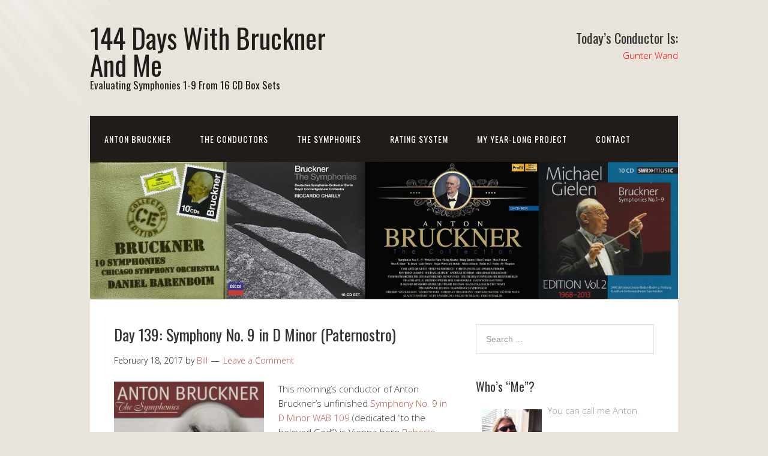

--- FILE ---
content_type: text/html; charset=UTF-8
request_url: https://www.144dayswithbrucknerandme.com/2017/02/18/day-139-symphony-no-9-in-d-minor-paternostro/
body_size: 23855
content:
<!DOCTYPE html>
<html lang="en-US">
<head>
<meta charset="UTF-8">
<link rel="profile" href="http://gmpg.org/xfn/11">
<title>Day 139: Symphony No. 9 in D Minor (Paternostro) &#8211; 144 Days With Bruckner And Me</title>
<meta name='robots' content='max-image-preview:large' />
<meta name="viewport" content="width=device-width" />
<meta name="generator" content="WordPress 6.9" />
<link rel="alternate" type="application/rss+xml" title="144 Days With Bruckner And Me &raquo; Feed" href="https://www.144dayswithbrucknerandme.com/feed/" />
<link rel="alternate" type="application/rss+xml" title="144 Days With Bruckner And Me &raquo; Comments Feed" href="https://www.144dayswithbrucknerandme.com/comments/feed/" />
<link rel="alternate" type="application/rss+xml" title="144 Days With Bruckner And Me &raquo; Day 139: Symphony No. 9 in D Minor (Paternostro) Comments Feed" href="https://www.144dayswithbrucknerandme.com/2017/02/18/day-139-symphony-no-9-in-d-minor-paternostro/feed/" />
<link rel="pingback" href="https://www.144dayswithbrucknerandme.com/xmlrpc.php" />
<link rel="alternate" title="oEmbed (JSON)" type="application/json+oembed" href="https://www.144dayswithbrucknerandme.com/wp-json/oembed/1.0/embed?url=https%3A%2F%2Fwww.144dayswithbrucknerandme.com%2F2017%2F02%2F18%2Fday-139-symphony-no-9-in-d-minor-paternostro%2F" />
<link rel="alternate" title="oEmbed (XML)" type="text/xml+oembed" href="https://www.144dayswithbrucknerandme.com/wp-json/oembed/1.0/embed?url=https%3A%2F%2Fwww.144dayswithbrucknerandme.com%2F2017%2F02%2F18%2Fday-139-symphony-no-9-in-d-minor-paternostro%2F&#038;format=xml" />
		<!-- This site uses the Google Analytics by ExactMetrics plugin v8.10.2 - Using Analytics tracking - https://www.exactmetrics.com/ -->
		<!-- Note: ExactMetrics is not currently configured on this site. The site owner needs to authenticate with Google Analytics in the ExactMetrics settings panel. -->
					<!-- No tracking code set -->
				<!-- / Google Analytics by ExactMetrics -->
		<style id='wp-img-auto-sizes-contain-inline-css' type='text/css'>
img:is([sizes=auto i],[sizes^="auto," i]){contain-intrinsic-size:3000px 1500px}
/*# sourceURL=wp-img-auto-sizes-contain-inline-css */
</style>
<link rel='stylesheet' id='colorboxstyle-css' href='https://www.144dayswithbrucknerandme.com/wp-content/plugins/link-library/colorbox/colorbox.css?ver=6.9' type='text/css' media='all' />
<style id='wp-emoji-styles-inline-css' type='text/css'>

	img.wp-smiley, img.emoji {
		display: inline !important;
		border: none !important;
		box-shadow: none !important;
		height: 1em !important;
		width: 1em !important;
		margin: 0 0.07em !important;
		vertical-align: -0.1em !important;
		background: none !important;
		padding: 0 !important;
	}
/*# sourceURL=wp-emoji-styles-inline-css */
</style>
<style id='wp-block-library-inline-css' type='text/css'>
:root{--wp-block-synced-color:#7a00df;--wp-block-synced-color--rgb:122,0,223;--wp-bound-block-color:var(--wp-block-synced-color);--wp-editor-canvas-background:#ddd;--wp-admin-theme-color:#007cba;--wp-admin-theme-color--rgb:0,124,186;--wp-admin-theme-color-darker-10:#006ba1;--wp-admin-theme-color-darker-10--rgb:0,107,160.5;--wp-admin-theme-color-darker-20:#005a87;--wp-admin-theme-color-darker-20--rgb:0,90,135;--wp-admin-border-width-focus:2px}@media (min-resolution:192dpi){:root{--wp-admin-border-width-focus:1.5px}}.wp-element-button{cursor:pointer}:root .has-very-light-gray-background-color{background-color:#eee}:root .has-very-dark-gray-background-color{background-color:#313131}:root .has-very-light-gray-color{color:#eee}:root .has-very-dark-gray-color{color:#313131}:root .has-vivid-green-cyan-to-vivid-cyan-blue-gradient-background{background:linear-gradient(135deg,#00d084,#0693e3)}:root .has-purple-crush-gradient-background{background:linear-gradient(135deg,#34e2e4,#4721fb 50%,#ab1dfe)}:root .has-hazy-dawn-gradient-background{background:linear-gradient(135deg,#faaca8,#dad0ec)}:root .has-subdued-olive-gradient-background{background:linear-gradient(135deg,#fafae1,#67a671)}:root .has-atomic-cream-gradient-background{background:linear-gradient(135deg,#fdd79a,#004a59)}:root .has-nightshade-gradient-background{background:linear-gradient(135deg,#330968,#31cdcf)}:root .has-midnight-gradient-background{background:linear-gradient(135deg,#020381,#2874fc)}:root{--wp--preset--font-size--normal:16px;--wp--preset--font-size--huge:42px}.has-regular-font-size{font-size:1em}.has-larger-font-size{font-size:2.625em}.has-normal-font-size{font-size:var(--wp--preset--font-size--normal)}.has-huge-font-size{font-size:var(--wp--preset--font-size--huge)}.has-text-align-center{text-align:center}.has-text-align-left{text-align:left}.has-text-align-right{text-align:right}.has-fit-text{white-space:nowrap!important}#end-resizable-editor-section{display:none}.aligncenter{clear:both}.items-justified-left{justify-content:flex-start}.items-justified-center{justify-content:center}.items-justified-right{justify-content:flex-end}.items-justified-space-between{justify-content:space-between}.screen-reader-text{border:0;clip-path:inset(50%);height:1px;margin:-1px;overflow:hidden;padding:0;position:absolute;width:1px;word-wrap:normal!important}.screen-reader-text:focus{background-color:#ddd;clip-path:none;color:#444;display:block;font-size:1em;height:auto;left:5px;line-height:normal;padding:15px 23px 14px;text-decoration:none;top:5px;width:auto;z-index:100000}html :where(.has-border-color){border-style:solid}html :where([style*=border-top-color]){border-top-style:solid}html :where([style*=border-right-color]){border-right-style:solid}html :where([style*=border-bottom-color]){border-bottom-style:solid}html :where([style*=border-left-color]){border-left-style:solid}html :where([style*=border-width]){border-style:solid}html :where([style*=border-top-width]){border-top-style:solid}html :where([style*=border-right-width]){border-right-style:solid}html :where([style*=border-bottom-width]){border-bottom-style:solid}html :where([style*=border-left-width]){border-left-style:solid}html :where(img[class*=wp-image-]){height:auto;max-width:100%}:where(figure){margin:0 0 1em}html :where(.is-position-sticky){--wp-admin--admin-bar--position-offset:var(--wp-admin--admin-bar--height,0px)}@media screen and (max-width:600px){html :where(.is-position-sticky){--wp-admin--admin-bar--position-offset:0px}}

/*# sourceURL=wp-block-library-inline-css */
</style><style id='global-styles-inline-css' type='text/css'>
:root{--wp--preset--aspect-ratio--square: 1;--wp--preset--aspect-ratio--4-3: 4/3;--wp--preset--aspect-ratio--3-4: 3/4;--wp--preset--aspect-ratio--3-2: 3/2;--wp--preset--aspect-ratio--2-3: 2/3;--wp--preset--aspect-ratio--16-9: 16/9;--wp--preset--aspect-ratio--9-16: 9/16;--wp--preset--color--black: #000000;--wp--preset--color--cyan-bluish-gray: #abb8c3;--wp--preset--color--white: #ffffff;--wp--preset--color--pale-pink: #f78da7;--wp--preset--color--vivid-red: #cf2e2e;--wp--preset--color--luminous-vivid-orange: #ff6900;--wp--preset--color--luminous-vivid-amber: #fcb900;--wp--preset--color--light-green-cyan: #7bdcb5;--wp--preset--color--vivid-green-cyan: #00d084;--wp--preset--color--pale-cyan-blue: #8ed1fc;--wp--preset--color--vivid-cyan-blue: #0693e3;--wp--preset--color--vivid-purple: #9b51e0;--wp--preset--gradient--vivid-cyan-blue-to-vivid-purple: linear-gradient(135deg,rgb(6,147,227) 0%,rgb(155,81,224) 100%);--wp--preset--gradient--light-green-cyan-to-vivid-green-cyan: linear-gradient(135deg,rgb(122,220,180) 0%,rgb(0,208,130) 100%);--wp--preset--gradient--luminous-vivid-amber-to-luminous-vivid-orange: linear-gradient(135deg,rgb(252,185,0) 0%,rgb(255,105,0) 100%);--wp--preset--gradient--luminous-vivid-orange-to-vivid-red: linear-gradient(135deg,rgb(255,105,0) 0%,rgb(207,46,46) 100%);--wp--preset--gradient--very-light-gray-to-cyan-bluish-gray: linear-gradient(135deg,rgb(238,238,238) 0%,rgb(169,184,195) 100%);--wp--preset--gradient--cool-to-warm-spectrum: linear-gradient(135deg,rgb(74,234,220) 0%,rgb(151,120,209) 20%,rgb(207,42,186) 40%,rgb(238,44,130) 60%,rgb(251,105,98) 80%,rgb(254,248,76) 100%);--wp--preset--gradient--blush-light-purple: linear-gradient(135deg,rgb(255,206,236) 0%,rgb(152,150,240) 100%);--wp--preset--gradient--blush-bordeaux: linear-gradient(135deg,rgb(254,205,165) 0%,rgb(254,45,45) 50%,rgb(107,0,62) 100%);--wp--preset--gradient--luminous-dusk: linear-gradient(135deg,rgb(255,203,112) 0%,rgb(199,81,192) 50%,rgb(65,88,208) 100%);--wp--preset--gradient--pale-ocean: linear-gradient(135deg,rgb(255,245,203) 0%,rgb(182,227,212) 50%,rgb(51,167,181) 100%);--wp--preset--gradient--electric-grass: linear-gradient(135deg,rgb(202,248,128) 0%,rgb(113,206,126) 100%);--wp--preset--gradient--midnight: linear-gradient(135deg,rgb(2,3,129) 0%,rgb(40,116,252) 100%);--wp--preset--font-size--small: 13px;--wp--preset--font-size--medium: 20px;--wp--preset--font-size--large: 36px;--wp--preset--font-size--x-large: 42px;--wp--preset--spacing--20: 0.44rem;--wp--preset--spacing--30: 0.67rem;--wp--preset--spacing--40: 1rem;--wp--preset--spacing--50: 1.5rem;--wp--preset--spacing--60: 2.25rem;--wp--preset--spacing--70: 3.38rem;--wp--preset--spacing--80: 5.06rem;--wp--preset--shadow--natural: 6px 6px 9px rgba(0, 0, 0, 0.2);--wp--preset--shadow--deep: 12px 12px 50px rgba(0, 0, 0, 0.4);--wp--preset--shadow--sharp: 6px 6px 0px rgba(0, 0, 0, 0.2);--wp--preset--shadow--outlined: 6px 6px 0px -3px rgb(255, 255, 255), 6px 6px rgb(0, 0, 0);--wp--preset--shadow--crisp: 6px 6px 0px rgb(0, 0, 0);}:where(.is-layout-flex){gap: 0.5em;}:where(.is-layout-grid){gap: 0.5em;}body .is-layout-flex{display: flex;}.is-layout-flex{flex-wrap: wrap;align-items: center;}.is-layout-flex > :is(*, div){margin: 0;}body .is-layout-grid{display: grid;}.is-layout-grid > :is(*, div){margin: 0;}:where(.wp-block-columns.is-layout-flex){gap: 2em;}:where(.wp-block-columns.is-layout-grid){gap: 2em;}:where(.wp-block-post-template.is-layout-flex){gap: 1.25em;}:where(.wp-block-post-template.is-layout-grid){gap: 1.25em;}.has-black-color{color: var(--wp--preset--color--black) !important;}.has-cyan-bluish-gray-color{color: var(--wp--preset--color--cyan-bluish-gray) !important;}.has-white-color{color: var(--wp--preset--color--white) !important;}.has-pale-pink-color{color: var(--wp--preset--color--pale-pink) !important;}.has-vivid-red-color{color: var(--wp--preset--color--vivid-red) !important;}.has-luminous-vivid-orange-color{color: var(--wp--preset--color--luminous-vivid-orange) !important;}.has-luminous-vivid-amber-color{color: var(--wp--preset--color--luminous-vivid-amber) !important;}.has-light-green-cyan-color{color: var(--wp--preset--color--light-green-cyan) !important;}.has-vivid-green-cyan-color{color: var(--wp--preset--color--vivid-green-cyan) !important;}.has-pale-cyan-blue-color{color: var(--wp--preset--color--pale-cyan-blue) !important;}.has-vivid-cyan-blue-color{color: var(--wp--preset--color--vivid-cyan-blue) !important;}.has-vivid-purple-color{color: var(--wp--preset--color--vivid-purple) !important;}.has-black-background-color{background-color: var(--wp--preset--color--black) !important;}.has-cyan-bluish-gray-background-color{background-color: var(--wp--preset--color--cyan-bluish-gray) !important;}.has-white-background-color{background-color: var(--wp--preset--color--white) !important;}.has-pale-pink-background-color{background-color: var(--wp--preset--color--pale-pink) !important;}.has-vivid-red-background-color{background-color: var(--wp--preset--color--vivid-red) !important;}.has-luminous-vivid-orange-background-color{background-color: var(--wp--preset--color--luminous-vivid-orange) !important;}.has-luminous-vivid-amber-background-color{background-color: var(--wp--preset--color--luminous-vivid-amber) !important;}.has-light-green-cyan-background-color{background-color: var(--wp--preset--color--light-green-cyan) !important;}.has-vivid-green-cyan-background-color{background-color: var(--wp--preset--color--vivid-green-cyan) !important;}.has-pale-cyan-blue-background-color{background-color: var(--wp--preset--color--pale-cyan-blue) !important;}.has-vivid-cyan-blue-background-color{background-color: var(--wp--preset--color--vivid-cyan-blue) !important;}.has-vivid-purple-background-color{background-color: var(--wp--preset--color--vivid-purple) !important;}.has-black-border-color{border-color: var(--wp--preset--color--black) !important;}.has-cyan-bluish-gray-border-color{border-color: var(--wp--preset--color--cyan-bluish-gray) !important;}.has-white-border-color{border-color: var(--wp--preset--color--white) !important;}.has-pale-pink-border-color{border-color: var(--wp--preset--color--pale-pink) !important;}.has-vivid-red-border-color{border-color: var(--wp--preset--color--vivid-red) !important;}.has-luminous-vivid-orange-border-color{border-color: var(--wp--preset--color--luminous-vivid-orange) !important;}.has-luminous-vivid-amber-border-color{border-color: var(--wp--preset--color--luminous-vivid-amber) !important;}.has-light-green-cyan-border-color{border-color: var(--wp--preset--color--light-green-cyan) !important;}.has-vivid-green-cyan-border-color{border-color: var(--wp--preset--color--vivid-green-cyan) !important;}.has-pale-cyan-blue-border-color{border-color: var(--wp--preset--color--pale-cyan-blue) !important;}.has-vivid-cyan-blue-border-color{border-color: var(--wp--preset--color--vivid-cyan-blue) !important;}.has-vivid-purple-border-color{border-color: var(--wp--preset--color--vivid-purple) !important;}.has-vivid-cyan-blue-to-vivid-purple-gradient-background{background: var(--wp--preset--gradient--vivid-cyan-blue-to-vivid-purple) !important;}.has-light-green-cyan-to-vivid-green-cyan-gradient-background{background: var(--wp--preset--gradient--light-green-cyan-to-vivid-green-cyan) !important;}.has-luminous-vivid-amber-to-luminous-vivid-orange-gradient-background{background: var(--wp--preset--gradient--luminous-vivid-amber-to-luminous-vivid-orange) !important;}.has-luminous-vivid-orange-to-vivid-red-gradient-background{background: var(--wp--preset--gradient--luminous-vivid-orange-to-vivid-red) !important;}.has-very-light-gray-to-cyan-bluish-gray-gradient-background{background: var(--wp--preset--gradient--very-light-gray-to-cyan-bluish-gray) !important;}.has-cool-to-warm-spectrum-gradient-background{background: var(--wp--preset--gradient--cool-to-warm-spectrum) !important;}.has-blush-light-purple-gradient-background{background: var(--wp--preset--gradient--blush-light-purple) !important;}.has-blush-bordeaux-gradient-background{background: var(--wp--preset--gradient--blush-bordeaux) !important;}.has-luminous-dusk-gradient-background{background: var(--wp--preset--gradient--luminous-dusk) !important;}.has-pale-ocean-gradient-background{background: var(--wp--preset--gradient--pale-ocean) !important;}.has-electric-grass-gradient-background{background: var(--wp--preset--gradient--electric-grass) !important;}.has-midnight-gradient-background{background: var(--wp--preset--gradient--midnight) !important;}.has-small-font-size{font-size: var(--wp--preset--font-size--small) !important;}.has-medium-font-size{font-size: var(--wp--preset--font-size--medium) !important;}.has-large-font-size{font-size: var(--wp--preset--font-size--large) !important;}.has-x-large-font-size{font-size: var(--wp--preset--font-size--x-large) !important;}
/*# sourceURL=global-styles-inline-css */
</style>

<style id='classic-theme-styles-inline-css' type='text/css'>
/*! This file is auto-generated */
.wp-block-button__link{color:#fff;background-color:#32373c;border-radius:9999px;box-shadow:none;text-decoration:none;padding:calc(.667em + 2px) calc(1.333em + 2px);font-size:1.125em}.wp-block-file__button{background:#32373c;color:#fff;text-decoration:none}
/*# sourceURL=/wp-includes/css/classic-themes.min.css */
</style>
<link rel='stylesheet' id='thumbs_rating_styles-css' href='https://www.144dayswithbrucknerandme.com/wp-content/plugins/link-library/upvote-downvote/css/style.css?ver=1.0.0' type='text/css' media='all' />
<link rel='stylesheet' id='omega-style-css' href='https://www.144dayswithbrucknerandme.com/wp-content/themes/church/style.css?ver=6.9' type='text/css' media='all' />
<script type="text/javascript" src="https://www.144dayswithbrucknerandme.com/wp-includes/js/jquery/jquery.min.js?ver=3.7.1" id="jquery-core-js"></script>
<script type="text/javascript" src="https://www.144dayswithbrucknerandme.com/wp-includes/js/jquery/jquery-migrate.min.js?ver=3.4.1" id="jquery-migrate-js"></script>
<script type="text/javascript" src="https://www.144dayswithbrucknerandme.com/wp-content/themes/church/js/tinynav.js?ver=6.9" id="tinynav-js"></script>
<script type="text/javascript" src="https://www.144dayswithbrucknerandme.com/wp-content/plugins/link-library/colorbox/jquery.colorbox-min.js?ver=1.3.9" id="colorbox-js"></script>
<script type="text/javascript" id="thumbs_rating_scripts-js-extra">
/* <![CDATA[ */
var thumbs_rating_ajax = {"ajax_url":"https://www.144dayswithbrucknerandme.com/wp-admin/admin-ajax.php","nonce":"1d999ad71b"};
//# sourceURL=thumbs_rating_scripts-js-extra
/* ]]> */
</script>
<script type="text/javascript" src="https://www.144dayswithbrucknerandme.com/wp-content/plugins/link-library/upvote-downvote/js/general.js?ver=4.0.1" id="thumbs_rating_scripts-js"></script>
<link rel="https://api.w.org/" href="https://www.144dayswithbrucknerandme.com/wp-json/" /><link rel="alternate" title="JSON" type="application/json" href="https://www.144dayswithbrucknerandme.com/wp-json/wp/v2/posts/3145" /><link rel="EditURI" type="application/rsd+xml" title="RSD" href="https://www.144dayswithbrucknerandme.com/xmlrpc.php?rsd" />
<link rel="canonical" href="https://www.144dayswithbrucknerandme.com/2017/02/18/day-139-symphony-no-9-in-d-minor-paternostro/" />
<link rel='shortlink' href='https://www.144dayswithbrucknerandme.com/?p=3145' />
	<!--[if lt IE 9]>
	<script src="https://www.144dayswithbrucknerandme.com/wp-content/themes/omega/js/html5.js" type="text/javascript"></script>
	<![endif]-->

<style type="text/css" id="custom-colors-css">h1.site-title a, .site-description, .entry-meta, .header-right { color: #211b1a; } .tinynav, .nav-primary .wrap, .omega-nav-menu li ul li:hover, .footer-widgets .wrap, button, input[type="button"], input[type="reset"], input[type="submit"] { background-color: #211b1a; } .site-footer .wrap, .omega-nav-menu li:hover, .omega-nav-menu li:hover ul { background-color: #050505; } .site-inner .entry-meta a, .site-inner .entry-content a, .entry-summary a, .pagination a, .site-inner .sidebar a { color: #B75343; }</style>

<style type="text/css" id="custom-css"></style>
<style type="text/css">.recentcomments a{display:inline !important;padding:0 !important;margin:0 !important;}</style></head>
<body class="wordpress ltr child-theme y2026 m01 d25 h10 sunday logged-out custom-background custom-header singular singular-post singular-post-3145 custom-colors" dir="ltr" itemscope="itemscope" itemtype="http://schema.org/WebPage">
<div class="site-container">
	<header id="header" class="site-header" role="banner" itemscope="itemscope" itemtype="http://schema.org/WPHeader"><div class="wrap"><div class="title-area"><h2 class="site-title" itemprop="headline"><a href="https://www.144dayswithbrucknerandme.com" title="144 Days With Bruckner And Me" rel="home">144 Days With Bruckner And Me</a></h2><h3 class="site-description"><span>Evaluating Symphonies 1-9 From 16 CD Box Sets</span></h3></div>	

	<aside class="header-right widget-area sidebar">
		
		<section id="text-4" class="widget widget-1 even widget-first widget_text"><div class="widget-wrap"><h3 class="widget-title">Today’s Conductor Is:</h3>			<div class="textwidget"><p style="color:red;">Gunter Wand</p></div>
		</div></section>
  	</aside><!-- .sidebar -->

</div></header><!-- .site-header --><nav id="navigation" class="nav-primary" role="navigation" itemscope="itemscope" itemtype="http://schema.org/SiteNavigationElement">	
	<div class="wrap"><a href="#" id="menu-icon" class="menu-icon"><span></span></a><ul class="menu omega-nav-menu menu-primary"><li class="page_item page-item-7"><a href="https://www.144dayswithbrucknerandme.com/anton-bruckner/">Anton Bruckner</a></li><li class="page_item page-item-10"><a href="https://www.144dayswithbrucknerandme.com/the-conductors/">The Conductors</a></li><li class="page_item page-item-20"><a href="https://www.144dayswithbrucknerandme.com/the-symphonies/">The Symphonies</a></li><li class="page_item page-item-18"><a href="https://www.144dayswithbrucknerandme.com/rating-system/">Rating System</a></li><li class="page_item page-item-14"><a href="https://www.144dayswithbrucknerandme.com/my-year-long-project/">My Year-Long Project</a></li><li class="page_item page-item-16"><a href="https://www.144dayswithbrucknerandme.com/contact/">Contact</a></li></ul></div></nav><!-- .nav-primary -->	<div class="banner">
		<div class="wrap">
			<img class="header-image" src="https://www.144dayswithbrucknerandme.com/wp-content/uploads/2016/09/BrucknerBanner1jpeg.jpg" alt="Evaluating Symphonies 1-9 From 16 CD Box Sets" />		</div><!-- .wrap -->
  	</div><!-- .banner -->
	<div class="site-inner">
		<div class="wrap"><main class="content" id="content" role="main" itemprop="mainEntityOfPage" itemscope="itemscope" itemtype="http://schema.org/Blog">
			<article id="post-3145" class="entry post publish author-144dayswithbrucknerandme_tiffc4 post-3145 format-standard category-bruckner-at-72 category-composed-1887-1896 category-day-139 category-membran-record-label category-no-liner-notes category-paternostro-at-48 category-pizzicato category-recorded-2005 category-roberto-paternostro category-symphony-no-9-in-d-minor category-to-the-beloved-god category-unfinished-symphony category-wab-109 category-wurttembergische-philharmonie-reutlingen" itemscope="itemscope" itemtype="http://schema.org/BlogPosting" itemprop="blogPost"><div class="entry-wrap">
			<header class="entry-header">	<h1 class="entry-title" itemprop="headline">Day 139: Symphony No. 9 in D Minor (Paternostro)</h1>
<div class="entry-meta">
	<time class="entry-time" datetime="2017-02-18T11:24:01-05:00" itemprop="datePublished" title="Saturday, February 18, 2017, 11:24 am">February 18, 2017</time>
	<span class="entry-author" itemprop="author" itemscope="itemscope" itemtype="http://schema.org/Person">by <a href="https://www.144dayswithbrucknerandme.com/author/144dayswithbrucknerandme_tiffc4/" title="Posts by Bill" rel="author" class="url fn n" itemprop="url"><span itemprop="name">Bill</span></a></span>	
	<span class="entry-comments-link"><a href="https://www.144dayswithbrucknerandme.com/2017/02/18/day-139-symphony-no-9-in-d-minor-paternostro/#respond">Leave a Comment</a></span>	</div><!-- .entry-meta --></header><!-- .entry-header -->		
	<div class="entry-content" itemprop="articleBody">
<p><img fetchpriority="high" decoding="async" src="https://www.144dayswithbrucknerandme.com/wp-content/uploads/2017/02/BrucknerPaternostroCD10Front-300x298.jpeg" alt="" width="250" height="250" class="alignleft size-medium wp-image-3149" srcset="https://www.144dayswithbrucknerandme.com/wp-content/uploads/2017/02/BrucknerPaternostroCD10Front-150x150.jpeg 150w, https://www.144dayswithbrucknerandme.com/wp-content/uploads/2017/02/BrucknerPaternostroCD10Front-1024x1018.jpeg 1024w" sizes="(max-width: 250px) 100vw, 250px" />This morning&#8217;s conductor of Anton Bruckner&#8217;s unfinished <a href="https://en.wikipedia.org/wiki/Symphony_No._9_(Bruckner)" target="_blank">Symphony No. 9 in D Minor WAB 109</a> (dedicated &#8220;to the beloved God&#8221;) is Vienna-born <a href="http://www.robertopaternostro.com/en" target="_blank">Roberto Paternostro</a> (1957?-).</p>
<p>I first heard the mysterious Mr. Paternostro (the box set contains <em>zero</em> information about him&#8230;and there&#8217;s scant info about him online) on <a href="http://www.144dayswithbrucknerandme.com/category/day-11/" target="_blank">Day 11</a>, when he interpreted Symphony No. 1.</p>
<p>Then again on <a href="http://www.144dayswithbrucknerandme.com/2016/10/29/day-27-symphony-no-2-in-c-minor-paternostro/" target="_blank">Day 27</a>, Symphony No. 2.</p>
<p>Then again on <a href="http://www.144dayswithbrucknerandme.com/2016/11/14/day-43-symphony-no-3-in-d-minor-paternostro/" target="_blank">Day 43</a>, Symphony No. 3.</p>
<p>Then again on <a href="http://www.144dayswithbrucknerandme.com/2016/11/30/day-59-symphony-no-4-in-e-flat-major-paternostro/" target="_blank">Day 59</a>, Symphony NO. 4.</p>
<p>Then again on <a href="http://www.144dayswithbrucknerandme.com/2016/12/16/day-75-symphony-no-5-in-b-flat-major-paternostro/" target="_blank">Day 75</a>, Symphony No. 5. </p>
<p>Then again on <a href="http://www.144dayswithbrucknerandme.com/2017/01/01/day-91-symphony-no-6-in-a-major-paternostro/" target="_blank">Day 91</a>, Symphony No. 6. </p>
<p>Then again on <a href="http://www.144dayswithbrucknerandme.com/2017/01/17/day-107-symphony-no-7-in-e-major-paternostro/" target="_blank">Day 107</a>, Symphony No. 7.</p>
<p>Then again, most recently, on <a href="http://www.144dayswithbrucknerandme.com/2017/02/02/day-123-symphony-no-8-in-c-minor-paternostro/" target="_blank">Day 123</a>, Symphony No. 8.</p>
<p>Today is the ninth (and last) time I&#8217;m hearing Maestro Paternostro interpret a Bruckner symphony. </p>
<p>If you want to know what I thought of those previous symphonies, take a peek. Let your mouse do the clicking. Otherwise, keep reading. Here are the facts about today&#8217;s recording: </p>
<p><img decoding="async" src="https://www.144dayswithbrucknerandme.com/wp-content/uploads/2017/01/BrucknerPaternostroBox-150x150.jpeg" alt="brucknerpaternostrobox" width="150" height="150" class="alignright size-thumbnail wp-image-2188" srcset="https://www.144dayswithbrucknerandme.com/wp-content/uploads/2017/01/BrucknerPaternostroBox-150x150.jpeg 150w, https://www.144dayswithbrucknerandme.com/wp-content/uploads/2017/01/BrucknerPaternostroBox-300x297.jpeg 300w, https://www.144dayswithbrucknerandme.com/wp-content/uploads/2017/01/BrucknerPaternostroBox-768x761.jpeg 768w, https://www.144dayswithbrucknerandme.com/wp-content/uploads/2017/01/BrucknerPaternostroBox-1024x1015.jpeg 1024w, https://www.144dayswithbrucknerandme.com/wp-content/uploads/2017/01/BrucknerPaternostroBox.jpeg 1524w" sizes="(max-width: 150px) 100vw, 150px" />Bruckner&#8217;s <a href="https://en.wikipedia.org/wiki/Symphony_No._9_(Bruckner)" target="_blank">Symphony No. 9 in D Minor WAB 109</a>, composed 1887-1896<br />
<a href="http://www.robertopaternostro.com/en" target="_blank">Roberto Paternostro</a> conducts<br />
Paternostro used the ??? version, edited by ???<br />
<a href="http://www.wuerttembergische-philharmonie.de/" target="_blank">Wurttembergische Philharmonie Reutlingen</a> plays<br />
The symphony clocks in at hefty 62:08<br />
This was recorded live at Basilika Weingarten, Germany, on July 23, 2005<br />
Paternostro was 48 when he conducted it<br />
Bruckner was 72 when he died before finishing the Ninth<br />
This recording was released on the SWR/Membran label</p>
<p>Bruckner wrote his symphonies in four parts. He would have this time, too. But he died before completing movement four. The time breakdown of this one (Symphony No. 9 in D Minor), from this particular conductor (Paternostro) and this particular orchestra (Wurttembergische Philharmonie Reutlingen) is as follows:</p>
<p>I. Feierlich, misterioso (D minor)&#8230;&#8230;&#8230;&#8230;&#8230;&#8230;&#8230;&#8230;&#8230;&#8230;&#8230;&#8230;&#8230;&#8230;&#8230;&#8230;&#8230;&#8230;&#8230;&#8230;&#8230;&#8230;&#8230;&#8230;&#8230;25:47<br />
II. Scherzo. Bewegt, lebhaft (D minor); Trio. Schnell (F-sharp major)&#8230;&#8230;&#8230;&#8230;&#8230;&#8230;&#8230;&#8230;&#8230;&#8230;&#8230;&#8230;&#8230;&#8230;&#8230;&#8230;&#8230;&#8230;&#8230;&#8230;&#8230;&#8230;&#8230;&#8230;&#8230;&#8230;&#8230;&#8230;&#8230;&#8230;&#8230;&#8230;&#8230;&#8230;&#8230;&#8230;&#8230;&#8230;&#8230;&#8230;&#8230;10:57<br />
II. Adagio. Langsam, feierlich (E major)&#8230;&#8230;&#8230;&#8230;&#8230;&#8230;&#8230;&#8230;&#8230;&#8230;&#8230;&#8230;&#8230;&#8230;&#8230;&#8230;&#8230;&#8230;&#8230;&#8230;&#8230;.25:25<br />
IV. Finale. (D minor, incomplete)&#8230;&#8230;&#8230;&#8230;&#8230;&#8230;&#8230;&#8230;&#8230;&#8230;&#8230;&#8230;&#8230;&#8230;&#8230;&#8230;&#8230;&#8230;&#8230;&#8230;&#8230;&#8230;&#8230;&#8230;&#8230;&#8230;0:00</p>
<p>Total running time: 62:08</p>
<p>And now for my subjective assessment:</p>
<p><strong>My Rating:</strong><br />
Recording quality: 3<br />
Overall musicianship: 3<br />
CD liner notes: 0 (totally unacceptable)<br />
How does this make me feel: 3</p>
<p>The Misterioso sounded different to me. Either some of the instruments were mic&#8217;d differently, or he was using a different version, or I was just hearing it differently. Something sounded different. I don&#8217;t know what. Can&#8217;t put my finger on it. </p>
<p>It happens around the 7:10 mark. I hear instruments I don&#8217;t remember hearing before. What are they &#8211; Clarinet? Oboe? I&#8217;m not saying other first movements didn&#8217;t have those instruments. I&#8217;m saying I don&#8217;t remember hearing them that prominently before. It&#8217;s possible I notice things about performances differently depending on the day or even time of day. This time, on this day, those instruments popped out at me.  </p>
<p>It wasn&#8217;t a bad first movement. But it wasn&#8217;t holding my attention for some reason. </p>
<p>The Scherzo, on the other hand, features some truly prominent pizzicato at the outset. That always makes me smile. </p>
<p>Overall, the Scherzo is pretty darn good in this performance. But the Scherzo is almost always a hoot to me. This one was no exception. Punchy, powerful, and compelling. However, the horns are recorded in such a way that it sounds a little thin, kind of flimsy. The ending wasn&#8217;t a kick in the ass that I expected. It just sort of hiccuped along, ending with more of a whimper than a bang. </p>
<p>The horns. I think the horns sound brassy in this performance. I can hear it in the Adagio, for sure. </p>
<p>I measure the Adagio by the final minute or two. If that final long note on the horn and the gentle pizzicato give me the chills, I call it a great performance. This one didn&#8217;t. The final long horn note begins in a funny way at the 24:52 mark. It sounds like two horns trying to hit the same note. Or one horn trying to hit that final note. Whatever it is, it&#8217;s not a smooth transition. </p>
<p>I know what feels different about this performance. It sounds hesitant. Not confident. Like, I&#8217;m always on edge listening to it, waiting for something bold to happen&#8230;but it never does. </p>
<p>I know that&#8217;s probably not making sense. But between the different instrumentation (or how it was recorded) and the not quite bold musicianship, this performance leaves me wanting. </p>
<p>Your mileage may vary. </p>
	
	</div>
<footer class="entry-footer"><div class="entry-meta">
	<span class="entry-terms category" itemprop="articleSection">Posted in: <a href="https://www.144dayswithbrucknerandme.com/category/bruckner-at-72/" rel="tag">Bruckner At 72</a>, <a href="https://www.144dayswithbrucknerandme.com/category/composed-1887-1896/" rel="tag">Composed 1887-1896</a>, <a href="https://www.144dayswithbrucknerandme.com/category/day-139/" rel="tag">Day 139</a>, <a href="https://www.144dayswithbrucknerandme.com/category/membran-record-label/" rel="tag">Membran Record Label</a>, <a href="https://www.144dayswithbrucknerandme.com/category/no-liner-notes/" rel="tag">No Liner Notes</a>, <a href="https://www.144dayswithbrucknerandme.com/category/paternostro-at-48/" rel="tag">Paternostro At 48</a>, <a href="https://www.144dayswithbrucknerandme.com/category/pizzicato/" rel="tag">Pizzicato</a>, <a href="https://www.144dayswithbrucknerandme.com/category/recorded-2005/" rel="tag">Recorded 2005</a>, <a href="https://www.144dayswithbrucknerandme.com/category/roberto-paternostro/" rel="tag">Roberto Paternostro</a>, <a href="https://www.144dayswithbrucknerandme.com/category/symphony-no-9-in-d-minor/" rel="tag">Symphony No. 9 in D Minor</a>, <a href="https://www.144dayswithbrucknerandme.com/category/to-the-beloved-god/" rel="tag">To The Beloved God</a>, <a href="https://www.144dayswithbrucknerandme.com/category/unfinished-symphony/" rel="tag">Unfinished Symphony</a>, <a href="https://www.144dayswithbrucknerandme.com/category/wab-109/" rel="tag">WAB 109</a>, <a href="https://www.144dayswithbrucknerandme.com/category/wurttembergische-philharmonie-reutlingen/" rel="tag">Wurttembergische Philharmonie Reutlingen</a></span>			
</div></footer>		</div></article>				
	<div id="comments" class="entry-comments">
	</div><!-- #comments -->
	<div id="respond" class="comment-respond">
		<h3 id="reply-title" class="comment-reply-title">Leave a Reply <small><a rel="nofollow" id="cancel-comment-reply-link" href="/2017/02/18/day-139-symphony-no-9-in-d-minor-paternostro/#respond" style="display:none;">Cancel reply</a></small></h3><form action="https://www.144dayswithbrucknerandme.com/wp-comments-post.php" method="post" id="commentform" class="comment-form"><p class="comment-notes"><span id="email-notes">Your email address will not be published.</span> <span class="required-field-message">Required fields are marked <span class="required">*</span></span></p><p class="comment-form-comment"><label for="comment">Comment <span class="required">*</span></label> <textarea id="comment" name="comment" cols="45" rows="8" maxlength="65525" required></textarea></p><p class="comment-form-author"><label for="author">Name <span class="required">*</span></label> <input id="author" name="author" type="text" value="" size="30" maxlength="245" autocomplete="name" required /></p>
<p class="comment-form-email"><label for="email">Email <span class="required">*</span></label> <input id="email" name="email" type="email" value="" size="30" maxlength="100" aria-describedby="email-notes" autocomplete="email" required /></p>
<p class="comment-form-url"><label for="url">Website</label> <input id="url" name="url" type="url" value="" size="30" maxlength="200" autocomplete="url" /></p>
<p class="form-submit"><input name="submit" type="submit" id="submit" class="submit" value="Post Comment" /> <input type='hidden' name='comment_post_ID' value='3145' id='comment_post_ID' />
<input type='hidden' name='comment_parent' id='comment_parent' value='0' />
</p><p style="display: none;"><input type="hidden" id="akismet_comment_nonce" name="akismet_comment_nonce" value="84602471c9" /></p><p style="display: none !important;" class="akismet-fields-container" data-prefix="ak_"><label>&#916;<textarea name="ak_hp_textarea" cols="45" rows="8" maxlength="100"></textarea></label><input type="hidden" id="ak_js_1" name="ak_js" value="96"/><script>document.getElementById( "ak_js_1" ).setAttribute( "value", ( new Date() ).getTime() );</script></p></form>	</div><!-- #respond -->
	</main><!-- .content -->
			
	<aside id="sidebar" class="sidebar sidebar-primary widget-area" role="complementary" itemscope itemtype="http://schema.org/WPSideBar">	
				<section id="search-2" class="widget widget-1 even widget-first widget_search"><div class="widget-wrap"><form role="search" method="get" class="search-form" action="https://www.144dayswithbrucknerandme.com/">	
	<input type="search" class="search-field" placeholder="Search ..." value="" name="s" title="Search for:">	<input type="submit" class="search-submit" value="Search">
</form></div></section><section id="text-3" class="widget widget-2 odd widget_text"><div class="widget-wrap"><h4 class="widget-title">Who&#8217;s &#8220;Me&#8221;?</h4>			<div class="textwidget"><p><img src="https://www.144dayswithbrucknerandme.com/wp-content/uploads/2016/10/Bill.jpg" style="width:100px;height:100px;" align="left" HSPACE="10" VSPACE="10">You can call me Anton.<br />
<br />
But don't expect me to answer to that.<br />
<br />
My name is Bill.<br />
<br />
I'm just an ordinary guy who loves music, art, literature, and All Things Creative.<br />
<br />
For this project, I will be listening to all nine of Bruckner's symphonies for 144 consecutive days (9 symphonies x 16 box sets = 144 days).<br />
<br />
I'd be honored if you joined me. </p>
</div>
		</div></section>
		<section id="recent-posts-2" class="widget widget-3 even widget_recent_entries"><div class="widget-wrap">
		<h4 class="widget-title">Recent Posts</h4>
		<ul>
											<li>
					<a href="https://www.144dayswithbrucknerandme.com/2017/02/24/a-new-chapter-begins-today-63-more-days/">A New Chapter Begins Today: 63 More Days!</a>
									</li>
											<li>
					<a href="https://www.144dayswithbrucknerandme.com/2017/02/23/day-144-symphony-no-9-in-d-minor-wand/">Day 144: Symphony No. 9 in D Minor (Wand)</a>
									</li>
											<li>
					<a href="https://www.144dayswithbrucknerandme.com/2017/02/22/day-143-symphony-no-9-in-d-minor-tintner/">Day 143: Symphony No. 9 in D Minor (Tintner)</a>
									</li>
											<li>
					<a href="https://www.144dayswithbrucknerandme.com/2017/02/21/stanislaw-skrowaczewski-dies-at-93/">Stanislaw Skrowaczewski Dies At 93</a>
									</li>
											<li>
					<a href="https://www.144dayswithbrucknerandme.com/2017/02/21/day-142-symphony-no-9-in-d-minor-solti/">Day 142: Symphony No. 9 in D Minor (Solti)</a>
									</li>
					</ul>

		</div></section><section id="recent-comments-3" class="widget widget-4 odd widget_recent_comments"><div class="widget-wrap"><h4 class="widget-title">Recent Comments</h4><ul id="recentcomments"><li class="recentcomments"><span class="comment-author-link"><a href="http://144dayswithbrucknerandme.com" class="url fn n" rel="ugc external nofollow" itemprop="url"><span itemprop="name">Bill</span></a></span> on <a href="https://www.144dayswithbrucknerandme.com/2016/10/14/day-12-symphony-no-1-in-c-minor-neumann/#comment-494">Day 12: Symphony No. 1 in C Minor (Neumann)</a></li><li class="recentcomments"><span class="comment-author-link">Eric Zuesse</span> on <a href="https://www.144dayswithbrucknerandme.com/2016/10/14/day-12-symphony-no-1-in-c-minor-neumann/#comment-490">Day 12: Symphony No. 1 in C Minor (Neumann)</a></li><li class="recentcomments"><span class="comment-author-link"><a href="http://144dayswithbrucknerandme.com" class="url fn n" rel="ugc external nofollow" itemprop="url"><span itemprop="name">Bill</span></a></span> on <a href="https://www.144dayswithbrucknerandme.com/2017/02/15/day-136-symphony-no-9-in-d-minor-karajan/#comment-229">Day 136: Symphony No. 9 in D Minor (Karajan)</a></li><li class="recentcomments"><span class="comment-author-link">Alan McMillan</span> on <a href="https://www.144dayswithbrucknerandme.com/2017/02/15/day-136-symphony-no-9-in-d-minor-karajan/#comment-220">Day 136: Symphony No. 9 in D Minor (Karajan)</a></li><li class="recentcomments"><span class="comment-author-link"><a href="http://144dayswithbrucknerandme.com" class="url fn n" rel="ugc external nofollow" itemprop="url"><span itemprop="name">Bill</span></a></span> on <a href="https://www.144dayswithbrucknerandme.com/2017/02/24/a-new-chapter-begins-today-63-more-days/#comment-96">A New Chapter Begins Today: 63 More Days!</a></li></ul></div></section><section id="archives-2" class="widget widget-5 even widget_archive"><div class="widget-wrap"><h4 class="widget-title">Archives</h4>
			<ul>
					<li><a href='https://www.144dayswithbrucknerandme.com/2017/02/'>February 2017</a></li>
	<li><a href='https://www.144dayswithbrucknerandme.com/2017/01/'>January 2017</a></li>
	<li><a href='https://www.144dayswithbrucknerandme.com/2016/12/'>December 2016</a></li>
	<li><a href='https://www.144dayswithbrucknerandme.com/2016/11/'>November 2016</a></li>
	<li><a href='https://www.144dayswithbrucknerandme.com/2016/10/'>October 2016</a></li>
			</ul>

			</div></section><section id="categories-3" class="widget widget-6 odd widget_categories"><div class="widget-wrap"><h4 class="widget-title">Stuff I Mention a Lot</h4>
			<ul>
					<li class="cat-item cat-item-644"><a href="https://www.144dayswithbrucknerandme.com/category/180-days-with-mozart-and-me/">180 Days With Mozart And Me</a>
</li>
	<li class="cat-item cat-item-9"><a href="https://www.144dayswithbrucknerandme.com/category/1866/">1866</a>
</li>
	<li class="cat-item cat-item-214"><a href="https://www.144dayswithbrucknerandme.com/category/1872/">1872</a>
</li>
	<li class="cat-item cat-item-335"><a href="https://www.144dayswithbrucknerandme.com/category/1873-original-version/">1873 Original Version</a>
</li>
	<li class="cat-item cat-item-330"><a href="https://www.144dayswithbrucknerandme.com/category/1873-version/">1873 Version</a>
</li>
	<li class="cat-item cat-item-297"><a href="https://www.144dayswithbrucknerandme.com/category/1873-77/">1873-77</a>
</li>
	<li class="cat-item cat-item-370"><a href="https://www.144dayswithbrucknerandme.com/category/1874-first-version/">1874 First Version</a>
</li>
	<li class="cat-item cat-item-399"><a href="https://www.144dayswithbrucknerandme.com/category/1874-original-version/">1874 Original Version</a>
</li>
	<li class="cat-item cat-item-462"><a href="https://www.144dayswithbrucknerandme.com/category/1875-1878-version/">1875-1878 Version</a>
</li>
	<li class="cat-item cat-item-228"><a href="https://www.144dayswithbrucknerandme.com/category/1876-version/">1876 Version</a>
</li>
	<li class="cat-item cat-item-187"><a href="https://www.144dayswithbrucknerandme.com/category/1877-version/">1877 Version</a>
</li>
	<li class="cat-item cat-item-679"><a href="https://www.144dayswithbrucknerandme.com/category/187790-version/">1877/90 Version</a>
</li>
	<li class="cat-item cat-item-428"><a href="https://www.144dayswithbrucknerandme.com/category/1878-version/">1878 Version</a>
</li>
	<li class="cat-item cat-item-376"><a href="https://www.144dayswithbrucknerandme.com/category/1878-version-with-1880-finale/">1878 Version With 1880 Finale</a>
</li>
	<li class="cat-item cat-item-377"><a href="https://www.144dayswithbrucknerandme.com/category/18781880/">1878/1880</a>
</li>
	<li class="cat-item cat-item-367"><a href="https://www.144dayswithbrucknerandme.com/category/18781880-version/">1878/1880 Version</a>
</li>
	<li class="cat-item cat-item-530"><a href="https://www.144dayswithbrucknerandme.com/category/1879-1881-version/">1879-1881 Version</a>
</li>
	<li class="cat-item cat-item-413"><a href="https://www.144dayswithbrucknerandme.com/category/1881-version/">1881 Version</a>
</li>
	<li class="cat-item cat-item-566"><a href="https://www.144dayswithbrucknerandme.com/category/1883-version/">1883 Version</a>
</li>
	<li class="cat-item cat-item-621"><a href="https://www.144dayswithbrucknerandme.com/category/1885-edition/">1885 Edition</a>
</li>
	<li class="cat-item cat-item-579"><a href="https://www.144dayswithbrucknerandme.com/category/1885-version/">1885 Version</a>
</li>
	<li class="cat-item cat-item-384"><a href="https://www.144dayswithbrucknerandme.com/category/1886-version/">1886 Version</a>
</li>
	<li class="cat-item cat-item-693"><a href="https://www.144dayswithbrucknerandme.com/category/1887-version/">1887 Version</a>
</li>
	<li class="cat-item cat-item-669"><a href="https://www.144dayswithbrucknerandme.com/category/1887-1890-edition-l-nowak/">1887-1890; Edition L. Nowak</a>
</li>
	<li class="cat-item cat-item-655"><a href="https://www.144dayswithbrucknerandme.com/category/1887-90-version/">1887-90 Version</a>
</li>
	<li class="cat-item cat-item-298"><a href="https://www.144dayswithbrucknerandme.com/category/188889-version/">1888/89 Version</a>
</li>
	<li class="cat-item cat-item-275"><a href="https://www.144dayswithbrucknerandme.com/category/1889-version/">1889 Version</a>
</li>
	<li class="cat-item cat-item-313"><a href="https://www.144dayswithbrucknerandme.com/category/1890-version/">1890 Version</a>
</li>
	<li class="cat-item cat-item-29"><a href="https://www.144dayswithbrucknerandme.com/category/1890-91/">1890-91</a>
</li>
	<li class="cat-item cat-item-725"><a href="https://www.144dayswithbrucknerandme.com/category/1896-edition/">1896 Edition</a>
</li>
	<li class="cat-item cat-item-363"><a href="https://www.144dayswithbrucknerandme.com/category/1953-nowak-edition/">1953 Nowak Edition</a>
</li>
	<li class="cat-item cat-item-667"><a href="https://www.144dayswithbrucknerandme.com/category/2-minutes-to-midnight/">2 Minutes To Midnight</a>
</li>
	<li class="cat-item cat-item-661"><a href="https://www.144dayswithbrucknerandme.com/category/201-days-with-bruckner-and-me/">201 Days With Bruckner And Me</a>
</li>
	<li class="cat-item cat-item-660"><a href="https://www.144dayswithbrucknerandme.com/category/57-more-days-with-bruckner-and-me/">57 More Days With Bruckner And Me</a>
</li>
	<li class="cat-item cat-item-712"><a href="https://www.144dayswithbrucknerandme.com/category/63-more-days-with-bruckner-and-me/">63 More Days With Bruckner And Me</a>
</li>
	<li class="cat-item cat-item-409"><a href="https://www.144dayswithbrucknerandme.com/category/7032-yikes/">70:32 &#8211; Yikes!</a>
</li>
	<li class="cat-item cat-item-728"><a href="https://www.144dayswithbrucknerandme.com/category/7040-yikes/">70:40 &#8211; Yikes!</a>
</li>
	<li class="cat-item cat-item-369"><a href="https://www.144dayswithbrucknerandme.com/category/7102-yikes/">71:02 &#8211; Yikes!</a>
</li>
	<li class="cat-item cat-item-253"><a href="https://www.144dayswithbrucknerandme.com/category/7122-yikes/">71:22 &#8211; Yikes!</a>
</li>
	<li class="cat-item cat-item-415"><a href="https://www.144dayswithbrucknerandme.com/category/7209-yikes/">72:09 &#8211; Yikes!</a>
</li>
	<li class="cat-item cat-item-398"><a href="https://www.144dayswithbrucknerandme.com/category/7334-yikes/">73:34 &#8211; Yikes!</a>
</li>
	<li class="cat-item cat-item-332"><a href="https://www.144dayswithbrucknerandme.com/category/7734-yikes/">77:34 &#8211; Yikes!</a>
</li>
	<li class="cat-item cat-item-486"><a href="https://www.144dayswithbrucknerandme.com/category/8000-yikes/">80:00 &#8211; Yikes!</a>
</li>
	<li class="cat-item cat-item-460"><a href="https://www.144dayswithbrucknerandme.com/category/8035-yikes/">80:35 &#8211; Yikes!</a>
</li>
	<li class="cat-item cat-item-663"><a href="https://www.144dayswithbrucknerandme.com/category/8220-yikes/">82:20 &#8211; Yikes!</a>
</li>
	<li class="cat-item cat-item-675"><a href="https://www.144dayswithbrucknerandme.com/category/8530-yikes/">85:30 &#8211; Yikes!</a>
</li>
	<li class="cat-item cat-item-670"><a href="https://www.144dayswithbrucknerandme.com/category/8605-yikes/">86:05 &#8211; Yikes!</a>
</li>
	<li class="cat-item cat-item-694"><a href="https://www.144dayswithbrucknerandme.com/category/9022-yikes/">90:22 &#8211; Yikes!</a>
</li>
	<li class="cat-item cat-item-640"><a href="https://www.144dayswithbrucknerandme.com/category/9543-yikes/">95:43 &#8211; Yikes!</a>
</li>
	<li class="cat-item cat-item-68"><a href="https://www.144dayswithbrucknerandme.com/category/abruckner-com/">ABruckner.com</a>
</li>
	<li class="cat-item cat-item-202"><a href="https://www.144dayswithbrucknerandme.com/category/abteikirche-ebrach-abbey/">Abteikirche Ebrach (Abbey)</a>
</li>
	<li class="cat-item cat-item-31"><a href="https://www.144dayswithbrucknerandme.com/category/adagio/">Adagio</a>
</li>
	<li class="cat-item cat-item-89"><a href="https://www.144dayswithbrucknerandme.com/category/agatha-christies-poirot-theme/">Agatha Christie&#039;s Poirot Theme</a>
</li>
	<li class="cat-item cat-item-578"><a href="https://www.144dayswithbrucknerandme.com/category/ahronovitch-at-47/">Ahronovitch At 47</a>
</li>
	<li class="cat-item cat-item-70"><a href="https://www.144dayswithbrucknerandme.com/category/alan-beggerow/">Alan Beggerow</a>
</li>
	<li class="cat-item cat-item-278"><a href="https://www.144dayswithbrucknerandme.com/category/all-digital-recording/">All Digital Recording</a>
</li>
	<li class="cat-item cat-item-30"><a href="https://www.144dayswithbrucknerandme.com/category/allegro/">Allegro</a>
</li>
	<li class="cat-item cat-item-343"><a href="https://www.144dayswithbrucknerandme.com/category/amazon/">Amazon</a>
</li>
	<li class="cat-item cat-item-219"><a href="https://www.144dayswithbrucknerandme.com/category/andante/">Andante</a>
</li>
	<li class="cat-item cat-item-435"><a href="https://www.144dayswithbrucknerandme.com/category/andrew-huth/">Andrew Huth</a>
</li>
	<li class="cat-item cat-item-169"><a href="https://www.144dayswithbrucknerandme.com/category/antiphonal/">Antiphonal</a>
</li>
	<li class="cat-item cat-item-286"><a href="https://www.144dayswithbrucknerandme.com/category/anton-bruckner-the-collection/">Anton Bruckner The Collection</a>
</li>
	<li class="cat-item cat-item-120"><a href="https://www.144dayswithbrucknerandme.com/category/applause/">Applause</a>
</li>
	<li class="cat-item cat-item-95"><a href="https://www.144dayswithbrucknerandme.com/category/argentina/">Argentina</a>
</li>
	<li class="cat-item cat-item-273"><a href="https://www.144dayswithbrucknerandme.com/category/art-and-revolution/">Art And Revolution</a>
</li>
	<li class="cat-item cat-item-708"><a href="https://www.144dayswithbrucknerandme.com/category/ascension/">Ascension</a>
</li>
	<li class="cat-item cat-item-677"><a href="https://www.144dayswithbrucknerandme.com/category/ass-numbing/">Ass Numbing</a>
</li>
	<li class="cat-item cat-item-637"><a href="https://www.144dayswithbrucknerandme.com/category/audio-problems/">Audio Problems</a>
</li>
	<li class="cat-item cat-item-422"><a href="https://www.144dayswithbrucknerandme.com/category/baker-book-house/">Baker Book House</a>
</li>
	<li class="cat-item cat-item-245"><a href="https://www.144dayswithbrucknerandme.com/category/barbara-dobretsberger/">Barbara Dobretsberger</a>
</li>
	<li class="cat-item cat-item-357"><a href="https://www.144dayswithbrucknerandme.com/category/barenboim-at-30/">Barenboim At 30</a>
</li>
	<li class="cat-item cat-item-704"><a href="https://www.144dayswithbrucknerandme.com/category/barenboim-at-33/">Barenboim At 33</a>
</li>
	<li class="cat-item cat-item-430"><a href="https://www.144dayswithbrucknerandme.com/category/barenboim-at-35/">Barenboim At 35</a>
</li>
	<li class="cat-item cat-item-502"><a href="https://www.144dayswithbrucknerandme.com/category/barenboim-at-36/">Barenboim At 36</a>
</li>
	<li class="cat-item cat-item-564"><a href="https://www.144dayswithbrucknerandme.com/category/barenboim-at-37/">Barenboim At 37</a>
</li>
	<li class="cat-item cat-item-16"><a href="https://www.144dayswithbrucknerandme.com/category/barenboim-at-38/">Barenboim At 38</a>
</li>
	<li class="cat-item cat-item-192"><a href="https://www.144dayswithbrucknerandme.com/category/barenboim-at-39/">Barenboim at 39</a>
</li>
	<li class="cat-item cat-item-361"><a href="https://www.144dayswithbrucknerandme.com/category/basil-rathbone/">Basil Rathbone</a>
</li>
	<li class="cat-item cat-item-137"><a href="https://www.144dayswithbrucknerandme.com/category/basilika-weingarten/">Basilika Weingarten</a>
</li>
	<li class="cat-item cat-item-122"><a href="https://www.144dayswithbrucknerandme.com/category/bavarian-radio-symphony-orchestra/">Bavarian Radio Symphony Orchestra</a>
</li>
	<li class="cat-item cat-item-381"><a href="https://www.144dayswithbrucknerandme.com/category/beethoven/">Beethoven</a>
</li>
	<li class="cat-item cat-item-316"><a href="https://www.144dayswithbrucknerandme.com/category/beethovens-ninth/">Beethoven&#039;s Ninth</a>
</li>
	<li class="cat-item cat-item-123"><a href="https://www.144dayswithbrucknerandme.com/category/benjamin-gunnar-cohrs/">Benjamin-Gunnar Cohrs</a>
</li>
	<li class="cat-item cat-item-76"><a href="https://www.144dayswithbrucknerandme.com/category/berliner-philharmoniker/">Berliner Philharmoniker</a>
</li>
	<li class="cat-item cat-item-61"><a href="https://www.144dayswithbrucknerandme.com/category/bernard-haitink/">Bernard Haitink</a>
</li>
	<li class="cat-item cat-item-345"><a href="https://www.144dayswithbrucknerandme.com/category/blue-lake-public-radio/">Blue Lake Public Radio</a>
</li>
	<li class="cat-item cat-item-118"><a href="https://www.144dayswithbrucknerandme.com/category/br-klassic-record-label/">BR Klassic Record Label</a>
</li>
	<li class="cat-item cat-item-164"><a href="https://www.144dayswithbrucknerandme.com/category/brass-instruments/">Brass Instruments</a>
</li>
	<li class="cat-item cat-item-557"><a href="https://www.144dayswithbrucknerandme.com/category/bret-mckenzie/">Bret McKenzie</a>
</li>
	<li class="cat-item cat-item-141"><a href="https://www.144dayswithbrucknerandme.com/category/brilliant-classics-record-label/">Brilliant Classics Record Label</a>
</li>
	<li class="cat-item cat-item-8"><a href="https://www.144dayswithbrucknerandme.com/category/bruckner-at-41/">Bruckner At 41</a>
</li>
	<li class="cat-item cat-item-533"><a href="https://www.144dayswithbrucknerandme.com/category/bruckner-at-42/">Bruckner At 42</a>
</li>
	<li class="cat-item cat-item-199"><a href="https://www.144dayswithbrucknerandme.com/category/bruckner-at-48/">Bruckner At 48</a>
</li>
	<li class="cat-item cat-item-274"><a href="https://www.144dayswithbrucknerandme.com/category/bruckner-at-49/">Bruckner At 49</a>
</li>
	<li class="cat-item cat-item-351"><a href="https://www.144dayswithbrucknerandme.com/category/bruckner-at-50/">Bruckner At 50</a>
</li>
	<li class="cat-item cat-item-421"><a href="https://www.144dayswithbrucknerandme.com/category/bruckner-at-51/">Bruckner At 51</a>
</li>
	<li class="cat-item cat-item-501"><a href="https://www.144dayswithbrucknerandme.com/category/bruckner-at-57/">Bruckner At 57</a>
</li>
	<li class="cat-item cat-item-565"><a href="https://www.144dayswithbrucknerandme.com/category/bruckner-at-59/">Bruckner At 59</a>
</li>
	<li class="cat-item cat-item-630"><a href="https://www.144dayswithbrucknerandme.com/category/bruckner-at-66/">Bruckner At 66</a>
</li>
	<li class="cat-item cat-item-36"><a href="https://www.144dayswithbrucknerandme.com/category/bruckner-at-67/">Bruckner At 67</a>
</li>
	<li class="cat-item cat-item-705"><a href="https://www.144dayswithbrucknerandme.com/category/bruckner-at-72/">Bruckner At 72</a>
</li>
	<li class="cat-item cat-item-285"><a href="https://www.144dayswithbrucknerandme.com/category/bruckner-collection/">Bruckner Collection</a>
</li>
	<li class="cat-item cat-item-441"><a href="https://www.144dayswithbrucknerandme.com/category/bruckner-facebook-group/">Bruckner Facebook Group</a>
</li>
	<li class="cat-item cat-item-113"><a href="https://www.144dayswithbrucknerandme.com/category/bruckner-remembered/">Bruckner Remembered</a>
</li>
	<li class="cat-item cat-item-188"><a href="https://www.144dayswithbrucknerandme.com/category/bruckner-symphonies/">Bruckner Symphonies</a>
</li>
	<li class="cat-item cat-item-306"><a href="https://www.144dayswithbrucknerandme.com/category/burl-ives/">Burl Ives</a>
</li>
	<li class="cat-item cat-item-11"><a href="https://www.144dayswithbrucknerandme.com/category/carnegie-hall/">Carnegie Hall</a>
</li>
	<li class="cat-item cat-item-259"><a href="https://www.144dayswithbrucknerandme.com/category/carragan-edition/">Carragan Edition</a>
</li>
	<li class="cat-item cat-item-526"><a href="https://www.144dayswithbrucknerandme.com/category/carrie-fisher/">Carrie Fisher</a>
</li>
	<li class="cat-item cat-item-190"><a href="https://www.144dayswithbrucknerandme.com/category/catholic-church/">Catholic Church</a>
</li>
	<li class="cat-item cat-item-112"><a href="https://www.144dayswithbrucknerandme.com/category/catholicism/">Catholicism</a>
</li>
	<li class="cat-item cat-item-237"><a href="https://www.144dayswithbrucknerandme.com/category/cavernous/">Cavernous</a>
</li>
	<li class="cat-item cat-item-573"><a href="https://www.144dayswithbrucknerandme.com/category/chailly-at-31/">Chailly At 31</a>
</li>
	<li class="cat-item cat-item-280"><a href="https://www.144dayswithbrucknerandme.com/category/chailly-at-33/">Chailly At 33</a>
</li>
	<li class="cat-item cat-item-34"><a href="https://www.144dayswithbrucknerandme.com/category/chailly-at-35/">Chailly At 35</a>
</li>
	<li class="cat-item cat-item-198"><a href="https://www.144dayswithbrucknerandme.com/category/chailly-at-38/">Chailly at 38</a>
</li>
	<li class="cat-item cat-item-710"><a href="https://www.144dayswithbrucknerandme.com/category/chailly-at-43/">Chailly At 43</a>
</li>
	<li class="cat-item cat-item-508"><a href="https://www.144dayswithbrucknerandme.com/category/chailly-at-44/">Chailly At 44</a>
</li>
	<li class="cat-item cat-item-633"><a href="https://www.144dayswithbrucknerandme.com/category/chailly-at-46/">Chailly At 46</a>
</li>
	<li class="cat-item cat-item-5"><a href="https://www.144dayswithbrucknerandme.com/category/chicago-symphony-orchestra/">Chicago Symphony Orchestra</a>
</li>
	<li class="cat-item cat-item-163"><a href="https://www.144dayswithbrucknerandme.com/category/christian-faith/">Christian Faith</a>
</li>
	<li class="cat-item cat-item-634"><a href="https://www.144dayswithbrucknerandme.com/category/christian-thielemann/">Christian Thielemann</a>
</li>
	<li class="cat-item cat-item-543"><a href="https://www.144dayswithbrucknerandme.com/category/christiane-krautschied/">Christiane Krautschied</a>
</li>
	<li class="cat-item cat-item-514"><a href="https://www.144dayswithbrucknerandme.com/category/christmas-day/">Christmas Day</a>
</li>
	<li class="cat-item cat-item-82"><a href="https://www.144dayswithbrucknerandme.com/category/chromatic/">Chromatic</a>
</li>
	<li class="cat-item cat-item-425"><a href="https://www.144dayswithbrucknerandme.com/category/church-of-faith/">Church Of Faith</a>
</li>
	<li class="cat-item cat-item-41"><a href="https://www.144dayswithbrucknerandme.com/category/cistercian-abbey/">Cistercian Abbey</a>
</li>
	<li class="cat-item cat-item-686"><a href="https://www.144dayswithbrucknerandme.com/category/clarinet/">Clarinet</a>
</li>
	<li class="cat-item cat-item-327"><a href="https://www.144dayswithbrucknerandme.com/category/classical-source-web-site/">Classical Source Web Site</a>
</li>
	<li class="cat-item cat-item-209"><a href="https://www.144dayswithbrucknerandme.com/category/composed-1872/">Composed 1872</a>
</li>
	<li class="cat-item cat-item-271"><a href="https://www.144dayswithbrucknerandme.com/category/composed-1873/">Composed 1873</a>
</li>
	<li class="cat-item cat-item-350"><a href="https://www.144dayswithbrucknerandme.com/category/composed-1874/">Composed 1874</a>
</li>
	<li class="cat-item cat-item-546"><a href="https://www.144dayswithbrucknerandme.com/category/composed-1875-1876/">Composed 1875-1876</a>
</li>
	<li class="cat-item cat-item-545"><a href="https://www.144dayswithbrucknerandme.com/category/composed-1879-1861/">Composed 1879-1861</a>
</li>
	<li class="cat-item cat-item-497"><a href="https://www.144dayswithbrucknerandme.com/category/composed-1879-1881/">Composed 1879-1881</a>
</li>
	<li class="cat-item cat-item-560"><a href="https://www.144dayswithbrucknerandme.com/category/composed-1881-1883/">Composed 1881-1883</a>
</li>
	<li class="cat-item cat-item-629"><a href="https://www.144dayswithbrucknerandme.com/category/composed-1884-1890/">Composed 1884-1890</a>
</li>
	<li class="cat-item cat-item-706"><a href="https://www.144dayswithbrucknerandme.com/category/composed-1887-1896/">Composed 1887-1896</a>
</li>
	<li class="cat-item cat-item-77"><a href="https://www.144dayswithbrucknerandme.com/category/constantin-floros/">Constantin Floros</a>
</li>
	<li class="cat-item cat-item-104"><a href="https://www.144dayswithbrucknerandme.com/category/constants-and-variables/">Constants and Variables</a>
</li>
	<li class="cat-item cat-item-454"><a href="https://www.144dayswithbrucknerandme.com/category/contrapuntal/">Contrapuntal</a>
</li>
	<li class="cat-item cat-item-69"><a href="https://www.144dayswithbrucknerandme.com/category/cornelius-van-zwol/">Cornelius van Zwol</a>
</li>
	<li class="cat-item cat-item-455"><a href="https://www.144dayswithbrucknerandme.com/category/counterpoint/">Counterpoint</a>
</li>
	<li class="cat-item cat-item-146"><a href="https://www.144dayswithbrucknerandme.com/category/crocodile-dundee/">Crocodile Dundee</a>
</li>
	<li class="cat-item cat-item-265"><a href="https://www.144dayswithbrucknerandme.com/category/d-minor/">D Minor</a>
</li>
	<li class="cat-item cat-item-3"><a href="https://www.144dayswithbrucknerandme.com/category/daniel-barenboim/">Daniel Barenboim</a>
</li>
	<li class="cat-item cat-item-43"><a href="https://www.144dayswithbrucknerandme.com/category/day-1/">Day 1</a>
</li>
	<li class="cat-item cat-item-147"><a href="https://www.144dayswithbrucknerandme.com/category/day-10/">Day 10</a>
</li>
	<li class="cat-item cat-item-582"><a href="https://www.144dayswithbrucknerandme.com/category/day-100/">Day 100</a>
</li>
	<li class="cat-item cat-item-584"><a href="https://www.144dayswithbrucknerandme.com/category/day-101/">Day 101</a>
</li>
	<li class="cat-item cat-item-586"><a href="https://www.144dayswithbrucknerandme.com/category/day-102/">Day 102</a>
</li>
	<li class="cat-item cat-item-590"><a href="https://www.144dayswithbrucknerandme.com/category/day-103/">Day 103</a>
</li>
	<li class="cat-item cat-item-593"><a href="https://www.144dayswithbrucknerandme.com/category/day-104/">Day 104</a>
</li>
	<li class="cat-item cat-item-599"><a href="https://www.144dayswithbrucknerandme.com/category/day-105/">Day 105</a>
</li>
	<li class="cat-item cat-item-600"><a href="https://www.144dayswithbrucknerandme.com/category/day-106/">Day 106</a>
</li>
	<li class="cat-item cat-item-604"><a href="https://www.144dayswithbrucknerandme.com/category/day-107/">Day 107</a>
</li>
	<li class="cat-item cat-item-610"><a href="https://www.144dayswithbrucknerandme.com/category/day-108/">Day 108</a>
</li>
	<li class="cat-item cat-item-613"><a href="https://www.144dayswithbrucknerandme.com/category/day-109/">Day 109</a>
</li>
	<li class="cat-item cat-item-148"><a href="https://www.144dayswithbrucknerandme.com/category/day-11/">Day 11</a>
</li>
	<li class="cat-item cat-item-616"><a href="https://www.144dayswithbrucknerandme.com/category/day-110/">Day 110</a>
</li>
	<li class="cat-item cat-item-620"><a href="https://www.144dayswithbrucknerandme.com/category/day-111/">Day 111</a>
</li>
	<li class="cat-item cat-item-623"><a href="https://www.144dayswithbrucknerandme.com/category/day-112/">Day 112</a>
</li>
	<li class="cat-item cat-item-625"><a href="https://www.144dayswithbrucknerandme.com/category/day-113/">Day 113</a>
</li>
	<li class="cat-item cat-item-632"><a href="https://www.144dayswithbrucknerandme.com/category/day-114/">Day 114</a>
</li>
	<li class="cat-item cat-item-638"><a href="https://www.144dayswithbrucknerandme.com/category/day-116/">Day 116</a>
</li>
	<li class="cat-item cat-item-643"><a href="https://www.144dayswithbrucknerandme.com/category/day-117/">Day 117</a>
</li>
	<li class="cat-item cat-item-654"><a href="https://www.144dayswithbrucknerandme.com/category/day-118/">Day 118</a>
</li>
	<li class="cat-item cat-item-658"><a href="https://www.144dayswithbrucknerandme.com/category/day-119/">Day 119</a>
</li>
	<li class="cat-item cat-item-143"><a href="https://www.144dayswithbrucknerandme.com/category/day-12/">Day 12</a>
</li>
	<li class="cat-item cat-item-659"><a href="https://www.144dayswithbrucknerandme.com/category/day-120/">Day 120</a>
</li>
	<li class="cat-item cat-item-668"><a href="https://www.144dayswithbrucknerandme.com/category/day-121/">Day 121</a>
</li>
	<li class="cat-item cat-item-671"><a href="https://www.144dayswithbrucknerandme.com/category/day-122/">Day 122</a>
</li>
	<li class="cat-item cat-item-673"><a href="https://www.144dayswithbrucknerandme.com/category/day-123/">Day 123</a>
</li>
	<li class="cat-item cat-item-678"><a href="https://www.144dayswithbrucknerandme.com/category/day-124/">Day 124</a>
</li>
	<li class="cat-item cat-item-683"><a href="https://www.144dayswithbrucknerandme.com/category/day-125/">Day 125</a>
</li>
	<li class="cat-item cat-item-687"><a href="https://www.144dayswithbrucknerandme.com/category/day-126/">Day 126</a>
</li>
	<li class="cat-item cat-item-690"><a href="https://www.144dayswithbrucknerandme.com/category/day-127/">Day 127</a>
</li>
	<li class="cat-item cat-item-691"><a href="https://www.144dayswithbrucknerandme.com/category/day-128/">Day 128</a>
</li>
	<li class="cat-item cat-item-696"><a href="https://www.144dayswithbrucknerandme.com/category/day-129/">Day 129</a>
</li>
	<li class="cat-item cat-item-154"><a href="https://www.144dayswithbrucknerandme.com/category/day-13/">Day 13</a>
</li>
	<li class="cat-item cat-item-709"><a href="https://www.144dayswithbrucknerandme.com/category/day-130/">Day 130</a>
</li>
	<li class="cat-item cat-item-711"><a href="https://www.144dayswithbrucknerandme.com/category/day-131/">Day 131</a>
</li>
	<li class="cat-item cat-item-717"><a href="https://www.144dayswithbrucknerandme.com/category/day-132/">Day 132</a>
</li>
	<li class="cat-item cat-item-721"><a href="https://www.144dayswithbrucknerandme.com/category/day-133/">Day 133</a>
</li>
	<li class="cat-item cat-item-722"><a href="https://www.144dayswithbrucknerandme.com/category/day-134/">Day 134</a>
</li>
	<li class="cat-item cat-item-723"><a href="https://www.144dayswithbrucknerandme.com/category/day-135/">Day 135</a>
</li>
	<li class="cat-item cat-item-724"><a href="https://www.144dayswithbrucknerandme.com/category/day-136/">Day 136</a>
</li>
	<li class="cat-item cat-item-726"><a href="https://www.144dayswithbrucknerandme.com/category/day-137/">Day 137</a>
</li>
	<li class="cat-item cat-item-729"><a href="https://www.144dayswithbrucknerandme.com/category/day-138/">Day 138</a>
</li>
	<li class="cat-item cat-item-730"><a href="https://www.144dayswithbrucknerandme.com/category/day-139/">Day 139</a>
</li>
	<li class="cat-item cat-item-159"><a href="https://www.144dayswithbrucknerandme.com/category/day-14/">Day 14</a>
</li>
	<li class="cat-item cat-item-733"><a href="https://www.144dayswithbrucknerandme.com/category/day-140/">Day 140</a>
</li>
	<li class="cat-item cat-item-735"><a href="https://www.144dayswithbrucknerandme.com/category/day-141/">Day 141</a>
</li>
	<li class="cat-item cat-item-737"><a href="https://www.144dayswithbrucknerandme.com/category/day-142/">Day 142</a>
</li>
	<li class="cat-item cat-item-740"><a href="https://www.144dayswithbrucknerandme.com/category/day-143/">Day 143</a>
</li>
	<li class="cat-item cat-item-744"><a href="https://www.144dayswithbrucknerandme.com/category/day-144/">Day 144</a>
</li>
	<li class="cat-item cat-item-168"><a href="https://www.144dayswithbrucknerandme.com/category/day-15/">Day 15</a>
</li>
	<li class="cat-item cat-item-179"><a href="https://www.144dayswithbrucknerandme.com/category/day-16/">Day 16</a>
</li>
	<li class="cat-item cat-item-184"><a href="https://www.144dayswithbrucknerandme.com/category/day-17/">Day 17</a>
</li>
	<li class="cat-item cat-item-196"><a href="https://www.144dayswithbrucknerandme.com/category/day-18/">Day 18</a>
</li>
	<li class="cat-item cat-item-201"><a href="https://www.144dayswithbrucknerandme.com/category/day-19/">Day 19</a>
</li>
	<li class="cat-item cat-item-42"><a href="https://www.144dayswithbrucknerandme.com/category/day-2/">Day 2</a>
</li>
	<li class="cat-item cat-item-206"><a href="https://www.144dayswithbrucknerandme.com/category/day-20/">Day 20</a>
</li>
	<li class="cat-item cat-item-213"><a href="https://www.144dayswithbrucknerandme.com/category/day-21/">Day 21</a>
</li>
	<li class="cat-item cat-item-225"><a href="https://www.144dayswithbrucknerandme.com/category/day-22/">Day 22</a>
</li>
	<li class="cat-item cat-item-218"><a href="https://www.144dayswithbrucknerandme.com/category/day-23/">Day 23</a>
</li>
	<li class="cat-item cat-item-227"><a href="https://www.144dayswithbrucknerandme.com/category/day-24/">Day 24</a>
</li>
	<li class="cat-item cat-item-232"><a href="https://www.144dayswithbrucknerandme.com/category/day-25/">Day 25</a>
</li>
	<li class="cat-item cat-item-233"><a href="https://www.144dayswithbrucknerandme.com/category/day-26/">Day 26</a>
</li>
	<li class="cat-item cat-item-473"><a href="https://www.144dayswithbrucknerandme.com/category/day-27/">Day 27</a>
</li>
	<li class="cat-item cat-item-243"><a href="https://www.144dayswithbrucknerandme.com/category/day-28/">Day 28</a>
</li>
	<li class="cat-item cat-item-244"><a href="https://www.144dayswithbrucknerandme.com/category/day-29/">Day 29</a>
</li>
	<li class="cat-item cat-item-59"><a href="https://www.144dayswithbrucknerandme.com/category/day-3/">Day 3</a>
</li>
	<li class="cat-item cat-item-247"><a href="https://www.144dayswithbrucknerandme.com/category/day-30/">Day 30</a>
</li>
	<li class="cat-item cat-item-254"><a href="https://www.144dayswithbrucknerandme.com/category/day-31/">Day 31</a>
</li>
	<li class="cat-item cat-item-260"><a href="https://www.144dayswithbrucknerandme.com/category/day-32/">Day 32</a>
</li>
	<li class="cat-item cat-item-263"><a href="https://www.144dayswithbrucknerandme.com/category/day-33/">Day 33</a>
</li>
	<li class="cat-item cat-item-276"><a href="https://www.144dayswithbrucknerandme.com/category/day-34/">Day 34</a>
</li>
	<li class="cat-item cat-item-282"><a href="https://www.144dayswithbrucknerandme.com/category/day-35/">Day 35</a>
</li>
	<li class="cat-item cat-item-295"><a href="https://www.144dayswithbrucknerandme.com/category/day-36/">Day 36</a>
</li>
	<li class="cat-item cat-item-291"><a href="https://www.144dayswithbrucknerandme.com/category/day-37/">Day 37</a>
</li>
	<li class="cat-item cat-item-296"><a href="https://www.144dayswithbrucknerandme.com/category/day-38/">Day 38</a>
</li>
	<li class="cat-item cat-item-301"><a href="https://www.144dayswithbrucknerandme.com/category/day-39/">Day 39</a>
</li>
	<li class="cat-item cat-item-54"><a href="https://www.144dayswithbrucknerandme.com/category/day-4/">Day 4</a>
</li>
	<li class="cat-item cat-item-302"><a href="https://www.144dayswithbrucknerandme.com/category/day-40/">Day 40</a>
</li>
	<li class="cat-item cat-item-304"><a href="https://www.144dayswithbrucknerandme.com/category/day-41/">Day 41</a>
</li>
	<li class="cat-item cat-item-305"><a href="https://www.144dayswithbrucknerandme.com/category/day-42/">Day 42</a>
</li>
	<li class="cat-item cat-item-308"><a href="https://www.144dayswithbrucknerandme.com/category/day-43/">Day 43</a>
</li>
	<li class="cat-item cat-item-317"><a href="https://www.144dayswithbrucknerandme.com/category/day-44/">Day 44</a>
</li>
	<li class="cat-item cat-item-322"><a href="https://www.144dayswithbrucknerandme.com/category/day-45/">Day 45</a>
</li>
	<li class="cat-item cat-item-326"><a href="https://www.144dayswithbrucknerandme.com/category/day-46/">Day 46</a>
</li>
	<li class="cat-item cat-item-331"><a href="https://www.144dayswithbrucknerandme.com/category/day-47/">Day 47</a>
</li>
	<li class="cat-item cat-item-336"><a href="https://www.144dayswithbrucknerandme.com/category/day-48/">Day 48</a>
</li>
	<li class="cat-item cat-item-338"><a href="https://www.144dayswithbrucknerandme.com/category/day-49/">Day 49</a>
</li>
	<li class="cat-item cat-item-65"><a href="https://www.144dayswithbrucknerandme.com/category/day-5/">Day 5</a>
</li>
	<li class="cat-item cat-item-362"><a href="https://www.144dayswithbrucknerandme.com/category/day-50/">Day 50</a>
</li>
	<li class="cat-item cat-item-366"><a href="https://www.144dayswithbrucknerandme.com/category/day-51/">Day 51</a>
</li>
	<li class="cat-item cat-item-474"><a href="https://www.144dayswithbrucknerandme.com/category/day-52/">Day 52</a>
</li>
	<li class="cat-item cat-item-379"><a href="https://www.144dayswithbrucknerandme.com/category/day-53/">Day 53</a>
</li>
	<li class="cat-item cat-item-380"><a href="https://www.144dayswithbrucknerandme.com/category/day-54/">Day 54</a>
</li>
	<li class="cat-item cat-item-385"><a href="https://www.144dayswithbrucknerandme.com/category/day-55/">Day 55</a>
</li>
	<li class="cat-item cat-item-387"><a href="https://www.144dayswithbrucknerandme.com/category/day-56/">Day 56</a>
</li>
	<li class="cat-item cat-item-397"><a href="https://www.144dayswithbrucknerandme.com/category/day-57/">Day 57</a>
</li>
	<li class="cat-item cat-item-401"><a href="https://www.144dayswithbrucknerandme.com/category/day-58/">Day 58</a>
</li>
	<li class="cat-item cat-item-402"><a href="https://www.144dayswithbrucknerandme.com/category/day-59/">Day 59</a>
</li>
	<li class="cat-item cat-item-72"><a href="https://www.144dayswithbrucknerandme.com/category/day-6/">Day 6</a>
</li>
	<li class="cat-item cat-item-404"><a href="https://www.144dayswithbrucknerandme.com/category/day-60/">Day 60</a>
</li>
	<li class="cat-item cat-item-407"><a href="https://www.144dayswithbrucknerandme.com/category/day-61/">Day 61</a>
</li>
	<li class="cat-item cat-item-410"><a href="https://www.144dayswithbrucknerandme.com/category/day-62/">Day 62</a>
</li>
	<li class="cat-item cat-item-412"><a href="https://www.144dayswithbrucknerandme.com/category/day-63/">Day 63</a>
</li>
	<li class="cat-item cat-item-416"><a href="https://www.144dayswithbrucknerandme.com/category/day-64/">Day 64</a>
</li>
	<li class="cat-item cat-item-419"><a href="https://www.144dayswithbrucknerandme.com/category/day-65/">Day 65</a>
</li>
	<li class="cat-item cat-item-431"><a href="https://www.144dayswithbrucknerandme.com/category/day-66/">Day 66</a>
</li>
	<li class="cat-item cat-item-436"><a href="https://www.144dayswithbrucknerandme.com/category/day-67/">Day 67</a>
</li>
	<li class="cat-item cat-item-444"><a href="https://www.144dayswithbrucknerandme.com/category/day-68/">Day 68</a>
</li>
	<li class="cat-item cat-item-447"><a href="https://www.144dayswithbrucknerandme.com/category/day-69/">Day 69</a>
</li>
	<li class="cat-item cat-item-98"><a href="https://www.144dayswithbrucknerandme.com/category/day-7/">Day 7</a>
</li>
	<li class="cat-item cat-item-451"><a href="https://www.144dayswithbrucknerandme.com/category/day-70/">Day 70</a>
</li>
	<li class="cat-item cat-item-457"><a href="https://www.144dayswithbrucknerandme.com/category/day-71/">Day 71</a>
</li>
	<li class="cat-item cat-item-458"><a href="https://www.144dayswithbrucknerandme.com/category/day-72/">Day 72</a>
</li>
	<li class="cat-item cat-item-465"><a href="https://www.144dayswithbrucknerandme.com/category/day-73/">Day 73</a>
</li>
	<li class="cat-item cat-item-468"><a href="https://www.144dayswithbrucknerandme.com/category/day-74/">Day 74</a>
</li>
	<li class="cat-item cat-item-476"><a href="https://www.144dayswithbrucknerandme.com/category/day-75/">Day 75</a>
</li>
	<li class="cat-item cat-item-477"><a href="https://www.144dayswithbrucknerandme.com/category/day-76/">Day 76</a>
</li>
	<li class="cat-item cat-item-483"><a href="https://www.144dayswithbrucknerandme.com/category/day-77/">Day 77</a>
</li>
	<li class="cat-item cat-item-484"><a href="https://www.144dayswithbrucknerandme.com/category/day-78/">Day 78</a>
</li>
	<li class="cat-item cat-item-490"><a href="https://www.144dayswithbrucknerandme.com/category/day-79/">Day 79</a>
</li>
	<li class="cat-item cat-item-108"><a href="https://www.144dayswithbrucknerandme.com/category/day-8/">Day 8</a>
</li>
	<li class="cat-item cat-item-491"><a href="https://www.144dayswithbrucknerandme.com/category/day-80/">Day 80</a>
</li>
	<li class="cat-item cat-item-495"><a href="https://www.144dayswithbrucknerandme.com/category/day-81/">Day 81</a>
</li>
	<li class="cat-item cat-item-507"><a href="https://www.144dayswithbrucknerandme.com/category/day-82/">Day 82</a>
</li>
	<li class="cat-item cat-item-509"><a href="https://www.144dayswithbrucknerandme.com/category/day-83/">Day 83</a>
</li>
	<li class="cat-item cat-item-512"><a href="https://www.144dayswithbrucknerandme.com/category/day-84/">Day 84</a>
</li>
	<li class="cat-item cat-item-519"><a href="https://www.144dayswithbrucknerandme.com/category/day-85/">Day 85</a>
</li>
	<li class="cat-item cat-item-520"><a href="https://www.144dayswithbrucknerandme.com/category/day-86/">Day 86</a>
</li>
	<li class="cat-item cat-item-521"><a href="https://www.144dayswithbrucknerandme.com/category/day-87/">Day 87</a>
</li>
	<li class="cat-item cat-item-529"><a href="https://www.144dayswithbrucknerandme.com/category/day-88/">Day 88</a>
</li>
	<li class="cat-item cat-item-531"><a href="https://www.144dayswithbrucknerandme.com/category/day-89/">Day 89</a>
</li>
	<li class="cat-item cat-item-116"><a href="https://www.144dayswithbrucknerandme.com/category/day-9/">Day 9</a>
</li>
	<li class="cat-item cat-item-534"><a href="https://www.144dayswithbrucknerandme.com/category/day-90/">Day 90</a>
</li>
	<li class="cat-item cat-item-539"><a href="https://www.144dayswithbrucknerandme.com/category/day-91/">Day 91</a>
</li>
	<li class="cat-item cat-item-541"><a href="https://www.144dayswithbrucknerandme.com/category/day-92/">Day 92</a>
</li>
	<li class="cat-item cat-item-544"><a href="https://www.144dayswithbrucknerandme.com/category/day-93/">Day 93</a>
</li>
	<li class="cat-item cat-item-549"><a href="https://www.144dayswithbrucknerandme.com/category/day-94/">Day 94</a>
</li>
	<li class="cat-item cat-item-553"><a href="https://www.144dayswithbrucknerandme.com/category/day-95/">Day 95</a>
</li>
	<li class="cat-item cat-item-559"><a href="https://www.144dayswithbrucknerandme.com/category/day-96/">Day 96</a>
</li>
	<li class="cat-item cat-item-563"><a href="https://www.144dayswithbrucknerandme.com/category/day-97/">Day 97</a>
</li>
	<li class="cat-item cat-item-571"><a href="https://www.144dayswithbrucknerandme.com/category/day-98/">Day 98</a>
</li>
	<li class="cat-item cat-item-575"><a href="https://www.144dayswithbrucknerandme.com/category/day-99/">Day 99</a>
</li>
	<li class="cat-item cat-item-277"><a href="https://www.144dayswithbrucknerandme.com/category/ddd/">DDD</a>
</li>
	<li class="cat-item cat-item-525"><a href="https://www.144dayswithbrucknerandme.com/category/debbie-reynolds/">Debbie Reynolds</a>
</li>
	<li class="cat-item cat-item-25"><a href="https://www.144dayswithbrucknerandme.com/category/decca-record-label/">Decca Record Label</a>
</li>
	<li class="cat-item cat-item-48"><a href="https://www.144dayswithbrucknerandme.com/category/deep-purple/">Deep Purple</a>
</li>
	<li class="cat-item cat-item-703"><a href="https://www.144dayswithbrucknerandme.com/category/dem-lieben-gott/">Dem Lieben Gott</a>
</li>
	<li class="cat-item cat-item-217"><a href="https://www.144dayswithbrucknerandme.com/category/dennis-brain/">Dennis Brain</a>
</li>
	<li class="cat-item cat-item-249"><a href="https://www.144dayswithbrucknerandme.com/category/der-ring-des-nibelungen/">Der Ring des Nibelungen</a>
</li>
	<li class="cat-item cat-item-51"><a href="https://www.144dayswithbrucknerandme.com/category/deutsche-grammophon-record-label/">Deutsche Grammophon Record Label</a>
</li>
	<li class="cat-item cat-item-27"><a href="https://www.144dayswithbrucknerandme.com/category/deutsches-symphonie-orchester-berlin/">Deutsches Symphonie-Orchester Berlin</a>
</li>
	<li class="cat-item cat-item-499"><a href="https://www.144dayswithbrucknerandme.com/category/devout-catholic/">Devout Catholic</a>
</li>
	<li class="cat-item cat-item-81"><a href="https://www.144dayswithbrucknerandme.com/category/diatonic/">Diatonic</a>
</li>
	<li class="cat-item cat-item-144"><a href="https://www.144dayswithbrucknerandme.com/category/dirk-stove/">Dirk Stove</a>
</li>
	<li class="cat-item cat-item-91"><a href="https://www.144dayswithbrucknerandme.com/category/dutch/">Dutch</a>
</li>
	<li class="cat-item cat-item-44"><a href="https://www.144dayswithbrucknerandme.com/category/ebrach/">Ebrach</a>
</li>
	<li class="cat-item cat-item-364"><a href="https://www.144dayswithbrucknerandme.com/category/edition-based-on-1886-copy/">Edition Based On 1886 Copy</a>
</li>
	<li class="cat-item cat-item-393"><a href="https://www.144dayswithbrucknerandme.com/category/eight-oclock-coffee/">Eight O&#039;clock Coffee</a>
</li>
	<li class="cat-item cat-item-714"><a href="https://www.144dayswithbrucknerandme.com/category/eliahu-inbal/">Eliahu Inbal</a>
</li>
	<li class="cat-item cat-item-438"><a href="https://www.144dayswithbrucknerandme.com/category/elp/">ELP</a>
</li>
	<li class="cat-item cat-item-480"><a href="https://www.144dayswithbrucknerandme.com/category/encounter-at-farpoint/">Encounter At Farpoint</a>
</li>
	<li class="cat-item cat-item-359"><a href="https://www.144dayswithbrucknerandme.com/category/errol-flynn/">Errol Flynn</a>
</li>
	<li class="cat-item cat-item-63"><a href="https://www.144dayswithbrucknerandme.com/category/eugen-jochum/">Eugen Jochum</a>
</li>
	<li class="cat-item cat-item-75"><a href="https://www.144dayswithbrucknerandme.com/category/film-score/">Film Score</a>
</li>
	<li class="cat-item cat-item-33"><a href="https://www.144dayswithbrucknerandme.com/category/finale/">Finale</a>
</li>
	<li class="cat-item cat-item-450"><a href="https://www.144dayswithbrucknerandme.com/category/first-version-or-original-version/">First Version or Original Version</a>
</li>
	<li class="cat-item cat-item-556"><a href="https://www.144dayswithbrucknerandme.com/category/flight-of-the-conchords/">Flight Of The Conchords</a>
</li>
	<li class="cat-item cat-item-734"><a href="https://www.144dayswithbrucknerandme.com/category/flute/">Flute</a>
</li>
	<li class="cat-item cat-item-7"><a href="https://www.144dayswithbrucknerandme.com/category/four-part-symphonies/">Four-Part Symphonies</a>
</li>
	<li class="cat-item cat-item-598"><a href="https://www.144dayswithbrucknerandme.com/category/foxtrot/">Foxtrot</a>
</li>
	<li class="cat-item cat-item-239"><a href="https://www.144dayswithbrucknerandme.com/category/franz-konwitschny/">Franz Konwitschny</a>
</li>
	<li class="cat-item cat-item-348"><a href="https://www.144dayswithbrucknerandme.com/category/franz-schalk/">Franz Schalk</a>
</li>
	<li class="cat-item cat-item-615"><a href="https://www.144dayswithbrucknerandme.com/category/frederick-edward-harris-jr/">Frederick Edward Harris Jr</a>
</li>
	<li class="cat-item cat-item-208"><a href="https://www.144dayswithbrucknerandme.com/category/french-horn/">French Horn</a>
</li>
	<li class="cat-item cat-item-592"><a href="https://www.144dayswithbrucknerandme.com/category/friday-the-13th/">Friday the 13th</a>
</li>
	<li class="cat-item cat-item-596"><a href="https://www.144dayswithbrucknerandme.com/category/genesis/">Genesis</a>
</li>
	<li class="cat-item cat-item-165"><a href="https://www.144dayswithbrucknerandme.com/category/georg-tintner/">Georg Tintner</a>
</li>
	<li class="cat-item cat-item-39"><a href="https://www.144dayswithbrucknerandme.com/category/gerd-schaller/">Gerd Schaller</a>
</li>
	<li class="cat-item cat-item-325"><a href="https://www.144dayswithbrucknerandme.com/category/german-musical-terms/">German Musical Terms</a>
</li>
	<li class="cat-item cat-item-94"><a href="https://www.144dayswithbrucknerandme.com/category/germany/">Germany</a>
</li>
	<li class="cat-item cat-item-270"><a href="https://www.144dayswithbrucknerandme.com/category/gesamtkunstwerk/">Gesamtkunstwerk</a>
</li>
	<li class="cat-item cat-item-318"><a href="https://www.144dayswithbrucknerandme.com/category/gewandhausorchester-leipzig/">Gewandhausorchester Leipzig</a>
</li>
	<li class="cat-item cat-item-210"><a href="https://www.144dayswithbrucknerandme.com/category/gielen-at-41/">Gielen At 41</a>
</li>
	<li class="cat-item cat-item-581"><a href="https://www.144dayswithbrucknerandme.com/category/gielen-at-59/">Gielen At 59</a>
</li>
	<li class="cat-item cat-item-445"><a href="https://www.144dayswithbrucknerandme.com/category/gielen-at-62/">Gielen At 62</a>
</li>
	<li class="cat-item cat-item-371"><a href="https://www.144dayswithbrucknerandme.com/category/gielen-at-67/">Gielen At 67</a>
</li>
	<li class="cat-item cat-item-516"><a href="https://www.144dayswithbrucknerandme.com/category/gielen-at-74/">Gielen At 74</a>
</li>
	<li class="cat-item cat-item-642"><a href="https://www.144dayswithbrucknerandme.com/category/gielen-at-80/">Gielen At 80</a>
</li>
	<li class="cat-item cat-item-57"><a href="https://www.144dayswithbrucknerandme.com/category/gielen-at-82/">Gielen At 82</a>
</li>
	<li class="cat-item cat-item-720"><a href="https://www.144dayswithbrucknerandme.com/category/gielen-at-86/">Gielen At 86</a>
</li>
	<li class="cat-item cat-item-111"><a href="https://www.144dayswithbrucknerandme.com/category/god/">God</a>
</li>
	<li class="cat-item cat-item-288"><a href="https://www.144dayswithbrucknerandme.com/category/gramophone-web-site/">Gramophone Web Site</a>
</li>
	<li class="cat-item cat-item-437"><a href="https://www.144dayswithbrucknerandme.com/category/greg-lake/">Greg Lake</a>
</li>
	<li class="cat-item cat-item-180"><a href="https://www.144dayswithbrucknerandme.com/category/gunter-wand/">Gunter Wand</a>
</li>
	<li class="cat-item cat-item-577"><a href="https://www.144dayswithbrucknerandme.com/category/gurzenich-orchestra-cologne/">Gurzenich Orchestra Cologne</a>
</li>
	<li class="cat-item cat-item-289"><a href="https://www.144dayswithbrucknerandme.com/category/gustav-mahler/">Gustav Mahler</a>
</li>
	<li class="cat-item cat-item-429"><a href="https://www.144dayswithbrucknerandme.com/category/haas-and-nowak/">Haas And Nowak</a>
</li>
	<li class="cat-item cat-item-205"><a href="https://www.144dayswithbrucknerandme.com/category/haas-edition/">Haas Edition</a>
</li>
	<li class="cat-item cat-item-195"><a href="https://www.144dayswithbrucknerandme.com/category/haas-version/">Haas Version</a>
</li>
	<li class="cat-item cat-item-649"><a href="https://www.144dayswithbrucknerandme.com/category/haitink-at-31/">Haitink At 31</a>
</li>
	<li class="cat-item cat-item-375"><a href="https://www.144dayswithbrucknerandme.com/category/haitink-at-36/">Haitink At 36</a>
</li>
	<li class="cat-item cat-item-585"><a href="https://www.144dayswithbrucknerandme.com/category/haitink-at-37/">Haitink At 37</a>
</li>
	<li class="cat-item cat-item-518"><a href="https://www.144dayswithbrucknerandme.com/category/haitink-at-41/">Haitink At 41</a>
</li>
	<li class="cat-item cat-item-449"><a href="https://www.144dayswithbrucknerandme.com/category/haitink-at-42/">Haitink At 42</a>
</li>
	<li class="cat-item cat-item-88"><a href="https://www.144dayswithbrucknerandme.com/category/haitink-at-43/">Haitink At 43</a>
</li>
	<li class="cat-item cat-item-511"><a href="https://www.144dayswithbrucknerandme.com/category/haitink-at-74/">Haitink At 74</a>
</li>
	<li class="cat-item cat-item-612"><a href="https://www.144dayswithbrucknerandme.com/category/hans-christoph-worbs/">Hans Christoph Worbs</a>
</li>
	<li class="cat-item cat-item-535"><a href="https://www.144dayswithbrucknerandme.com/category/happy-new-year/">Happy New Year</a>
</li>
	<li class="cat-item cat-item-500"><a href="https://www.144dayswithbrucknerandme.com/category/harsh-critical-reception/">Harsh Critical Reception</a>
</li>
	<li class="cat-item cat-item-312"><a href="https://www.144dayswithbrucknerandme.com/category/heinz-rogner/">Heinz Rogner</a>
</li>
	<li class="cat-item cat-item-106"><a href="https://www.144dayswithbrucknerandme.com/category/herbert-von-karajan/">Herbert von Karajan</a>
</li>
	<li class="cat-item cat-item-13"><a href="https://www.144dayswithbrucknerandme.com/category/hercule-poirot-theme-song/">Hercule Poirot Theme Song</a>
</li>
	<li class="cat-item cat-item-355"><a href="https://www.144dayswithbrucknerandme.com/category/hunt/">Hunt</a>
</li>
	<li class="cat-item cat-item-372"><a href="https://www.144dayswithbrucknerandme.com/category/huzzah/">Huzzah!</a>
</li>
	<li class="cat-item cat-item-290"><a href="https://www.144dayswithbrucknerandme.com/category/independent-uk/">Independent (UK)</a>
</li>
	<li class="cat-item cat-item-666"><a href="https://www.144dayswithbrucknerandme.com/category/iron-maiden/">Iron Maiden</a>
</li>
	<li class="cat-item cat-item-93"><a href="https://www.144dayswithbrucknerandme.com/category/italian/">Italian</a>
</li>
	<li class="cat-item cat-item-459"><a href="https://www.144dayswithbrucknerandme.com/category/j-r-r-tolkien/">J R R Tolkien</a>
</li>
	<li class="cat-item cat-item-78"><a href="https://www.144dayswithbrucknerandme.com/category/james-horner/">James Horner</a>
</li>
	<li class="cat-item cat-item-558"><a href="https://www.144dayswithbrucknerandme.com/category/jemaine-clement/">Jemaine Clement</a>
</li>
	<li class="cat-item cat-item-453"><a href="https://www.144dayswithbrucknerandme.com/category/jochum-at-56/">Jochum At 56</a>
</li>
	<li class="cat-item cat-item-588"><a href="https://www.144dayswithbrucknerandme.com/category/jochum-at-62/">Jochum At 62</a>
</li>
	<li class="cat-item cat-item-73"><a href="https://www.144dayswithbrucknerandme.com/category/jochum-at-63/">Jochum At 63</a>
</li>
	<li class="cat-item cat-item-224"><a href="https://www.144dayswithbrucknerandme.com/category/jochum-at-64/">Jochum at 64</a>
</li>
	<li class="cat-item cat-item-300"><a href="https://www.144dayswithbrucknerandme.com/category/jochum-at-65/">Jochum At 65</a>
</li>
	<li class="cat-item cat-item-386"><a href="https://www.144dayswithbrucknerandme.com/category/jochum-at-73/">Jochum At 73</a>
</li>
	<li class="cat-item cat-item-591"><a href="https://www.144dayswithbrucknerandme.com/category/jochum-at-74/">Jochum At 74</a>
</li>
	<li class="cat-item cat-item-303"><a href="https://www.144dayswithbrucknerandme.com/category/jochum-at-75/">Jochum At 75</a>
</li>
	<li class="cat-item cat-item-99"><a href="https://www.144dayswithbrucknerandme.com/category/jochum-at-76/">Jochum At 76</a>
</li>
	<li class="cat-item cat-item-456"><a href="https://www.144dayswithbrucknerandme.com/category/jochum-at-78/">Jochum At 78</a>
</li>
	<li class="cat-item cat-item-100"><a href="https://www.144dayswithbrucknerandme.com/category/jochums-spirituality/">Jochum&#039;s Spirituality</a>
</li>
	<li class="cat-item cat-item-707"><a href="https://www.144dayswithbrucknerandme.com/category/john-coltrane/">John Coltrane</a>
</li>
	<li class="cat-item cat-item-74"><a href="https://www.144dayswithbrucknerandme.com/category/john-williams/">John Williams</a>
</li>
	<li class="cat-item cat-item-488"><a href="https://www.144dayswithbrucknerandme.com/category/john-williamson/">John Williamson</a>
</li>
	<li class="cat-item cat-item-64"><a href="https://www.144dayswithbrucknerandme.com/category/jorg-peter-urbach/">Jorg Peter Urbach</a>
</li>
	<li class="cat-item cat-item-394"><a href="https://www.144dayswithbrucknerandme.com/category/karajan-at-67/">Karajan At 67</a>
</li>
	<li class="cat-item cat-item-461"><a href="https://www.144dayswithbrucknerandme.com/category/karajan-at-68/">Karajan At 68</a>
</li>
	<li class="cat-item cat-item-528"><a href="https://www.144dayswithbrucknerandme.com/category/karajan-at-71/">Karajan At 71</a>
</li>
	<li class="cat-item cat-item-231"><a href="https://www.144dayswithbrucknerandme.com/category/karajan-at-72/">Karajan At 72</a>
</li>
	<li class="cat-item cat-item-109"><a href="https://www.144dayswithbrucknerandme.com/category/karajan-at-73/">Karajan At 73</a>
</li>
	<li class="cat-item cat-item-102"><a href="https://www.144dayswithbrucknerandme.com/category/karl-ganzer/">Karl Ganzer</a>
</li>
	<li class="cat-item cat-item-439"><a href="https://www.144dayswithbrucknerandme.com/category/king-crimson/">King Crimson</a>
</li>
	<li class="cat-item cat-item-567"><a href="https://www.144dayswithbrucknerandme.com/category/kings-x/">King&#039;s X</a>
</li>
	<li class="cat-item cat-item-466"><a href="https://www.144dayswithbrucknerandme.com/category/kiss/">KISS</a>
</li>
	<li class="cat-item cat-item-467"><a href="https://www.144dayswithbrucknerandme.com/category/kiss-alive/">KISS Alive!</a>
</li>
	<li class="cat-item cat-item-284"><a href="https://www.144dayswithbrucknerandme.com/category/klaus-tennstedt/">Klaus Tennstedt</a>
</li>
	<li class="cat-item cat-item-680"><a href="https://www.144dayswithbrucknerandme.com/category/klemens-hippel/">Klemens Hippel</a>
</li>
	<li class="cat-item cat-item-181"><a href="https://www.144dayswithbrucknerandme.com/category/kolner-rundfunk-sinfonie-orchester/">Kolner Rundfunk-Sinfonie-Orchester</a>
</li>
	<li class="cat-item cat-item-323"><a href="https://www.144dayswithbrucknerandme.com/category/kongresshalle-saarbrucken/">Kongresshalle Saarbrucken</a>
</li>
	<li class="cat-item cat-item-242"><a href="https://www.144dayswithbrucknerandme.com/category/konwitschny-at-50/">Konwitschny At 50</a>
</li>
	<li class="cat-item cat-item-307"><a href="https://www.144dayswithbrucknerandme.com/category/kris-kringle/">Kris Kringle</a>
</li>
	<li class="cat-item cat-item-125"><a href="https://www.144dayswithbrucknerandme.com/category/kurt-masur/">Kurt Masur</a>
</li>
	<li class="cat-item cat-item-311"><a href="https://www.144dayswithbrucknerandme.com/category/kurt-sanderling/">Kurt Sanderling</a>
</li>
	<li class="cat-item cat-item-662"><a href="https://www.144dayswithbrucknerandme.com/category/largest-bruckner-project-ever/">Largest Bruckner Project Ever?</a>
</li>
	<li class="cat-item cat-item-172"><a href="https://www.144dayswithbrucknerandme.com/category/lawrence-b-johnson/">Lawrence B. Johnson</a>
</li>
	<li class="cat-item cat-item-504"><a href="https://www.144dayswithbrucknerandme.com/category/lawrence-of-arabia/">Lawrence of Arabia</a>
</li>
	<li class="cat-item cat-item-133"><a href="https://www.144dayswithbrucknerandme.com/category/leipzig-gewandhaus-orchestra/">Leipzig Gewandhaus Orchestra</a>
</li>
	<li class="cat-item cat-item-191"><a href="https://www.144dayswithbrucknerandme.com/category/leopold-nowak/">Leopold Nowak</a>
</li>
	<li class="cat-item cat-item-538"><a href="https://www.144dayswithbrucknerandme.com/category/life-is-good/">LIfe Is Good</a>
</li>
	<li class="cat-item cat-item-211"><a href="https://www.144dayswithbrucknerandme.com/category/light-roast/">Light Roast</a>
</li>
	<li class="cat-item cat-item-37"><a href="https://www.144dayswithbrucknerandme.com/category/liner-notes/">Liner Notes</a>
</li>
	<li class="cat-item cat-item-153"><a href="https://www.144dayswithbrucknerandme.com/category/linz-version/">Linz Version</a>
</li>
	<li class="cat-item cat-item-204"><a href="https://www.144dayswithbrucknerandme.com/category/list-of-bruckner-versions-and-editions/">List Of Bruckner Versions And Editions</a>
</li>
	<li class="cat-item cat-item-230"><a href="https://www.144dayswithbrucknerandme.com/category/list-of-italian-musical-terms/">List of Italian Musical Terms</a>
</li>
	<li class="cat-item cat-item-161"><a href="https://www.144dayswithbrucknerandme.com/category/londondecca-record-label/">London/Decca Record Label</a>
</li>
	<li class="cat-item cat-item-392"><a href="https://www.144dayswithbrucknerandme.com/category/lord-of-the-rings/">Lord Of The Rings</a>
</li>
	<li class="cat-item cat-item-117"><a href="https://www.144dayswithbrucknerandme.com/category/lorin-maazel/">Lorin Maazel</a>
</li>
	<li class="cat-item cat-item-602"><a href="https://www.144dayswithbrucknerandme.com/category/love-dispels-hate/">Love Dispels Hate</a>
</li>
	<li class="cat-item cat-item-124"><a href="https://www.144dayswithbrucknerandme.com/category/maazel-at-69/">Maazel At 69</a>
</li>
	<li class="cat-item cat-item-49"><a href="https://www.144dayswithbrucknerandme.com/category/made-in-japan/">Made in Japan</a>
</li>
	<li class="cat-item cat-item-383"><a href="https://www.144dayswithbrucknerandme.com/category/magic-and-mysticism/">Magic And Mysticism</a>
</li>
	<li class="cat-item cat-item-503"><a href="https://www.144dayswithbrucknerandme.com/category/majestoso/">Majestoso</a>
</li>
	<li class="cat-item cat-item-715"><a href="https://www.144dayswithbrucknerandme.com/category/marek-jankowski/">Marek Jankowski</a>
</li>
	<li class="cat-item cat-item-481"><a href="https://www.144dayswithbrucknerandme.com/category/maria-kardos-morin/">Maria Kardos-Morin</a>
</li>
	<li class="cat-item cat-item-162"><a href="https://www.144dayswithbrucknerandme.com/category/mark-audus/">Mark Audus</a>
</li>
	<li class="cat-item cat-item-347"><a href="https://www.144dayswithbrucknerandme.com/category/marketing-and-public-relations-guru/">Marketing And Public Relations Guru</a>
</li>
	<li class="cat-item cat-item-601"><a href="https://www.144dayswithbrucknerandme.com/category/martin-luther-king-day/">Martin Luther King Day</a>
</li>
	<li class="cat-item cat-item-388"><a href="https://www.144dayswithbrucknerandme.com/category/marty-dibergi/">Marty DiBergi</a>
</li>
	<li class="cat-item cat-item-603"><a href="https://www.144dayswithbrucknerandme.com/category/masur-at-47/">Masur At 47</a>
</li>
	<li class="cat-item cat-item-400"><a href="https://www.144dayswithbrucknerandme.com/category/masur-at-48/">Masur At 48</a>
</li>
	<li class="cat-item cat-item-470"><a href="https://www.144dayswithbrucknerandme.com/category/masur-at-49/">Masur At 49</a>
</li>
	<li class="cat-item cat-item-134"><a href="https://www.144dayswithbrucknerandme.com/category/masur-at-50/">Masur At 50</a>
</li>
	<li class="cat-item cat-item-234"><a href="https://www.144dayswithbrucknerandme.com/category/masur-at-51/">Masur At 51</a>
</li>
	<li class="cat-item cat-item-665"><a href="https://www.144dayswithbrucknerandme.com/category/meh/">Meh</a>
</li>
	<li class="cat-item cat-item-310"><a href="https://www.144dayswithbrucknerandme.com/category/membran-record-label/">Membran Record Label</a>
</li>
	<li class="cat-item cat-item-101"><a href="https://www.144dayswithbrucknerandme.com/category/metaphysical/">Metaphysical</a>
</li>
	<li class="cat-item cat-item-55"><a href="https://www.144dayswithbrucknerandme.com/category/michael-gielen/">Michael Gielen</a>
</li>
	<li class="cat-item cat-item-287"><a href="https://www.144dayswithbrucknerandme.com/category/michael-mcmanus/">Michael McManus</a>
</li>
	<li class="cat-item cat-item-522"><a href="https://www.144dayswithbrucknerandme.com/category/miles-davis/">Miles Davis</a>
</li>
	<li class="cat-item cat-item-281"><a href="https://www.144dayswithbrucknerandme.com/category/minuet/">Minuet</a>
</li>
	<li class="cat-item cat-item-513"><a href="https://www.144dayswithbrucknerandme.com/category/miracle-on-34th-street/">Miracle On 34th Street</a>
</li>
	<li class="cat-item cat-item-90"><a href="https://www.144dayswithbrucknerandme.com/category/miss-alexandrina-brant/">Miss Alexandrina Brant</a>
</li>
	<li class="cat-item cat-item-220"><a href="https://www.144dayswithbrucknerandme.com/category/moderato/">Moderato</a>
</li>
	<li class="cat-item cat-item-664"><a href="https://www.144dayswithbrucknerandme.com/category/monochrome-tonality/">Monochrome Tonality</a>
</li>
	<li class="cat-item cat-item-221"><a href="https://www.144dayswithbrucknerandme.com/category/morose/">Morose</a>
</li>
	<li class="cat-item cat-item-524"><a href="https://www.144dayswithbrucknerandme.com/category/mortality/">Mortality</a>
</li>
	<li class="cat-item cat-item-226"><a href="https://www.144dayswithbrucknerandme.com/category/movement-ii/">Movement II</a>
</li>
	<li class="cat-item cat-item-382"><a href="https://www.144dayswithbrucknerandme.com/category/mozart/">Mozart</a>
</li>
	<li class="cat-item cat-item-223"><a href="https://www.144dayswithbrucknerandme.com/category/munchen-herkules-saal/">Munchen Herkules-Saal</a>
</li>
	<li class="cat-item cat-item-67"><a href="https://www.144dayswithbrucknerandme.com/category/musical-musings/">Musical Musings</a>
</li>
	<li class="cat-item cat-item-344"><a href="https://www.144dayswithbrucknerandme.com/category/my-story/">My Story</a>
</li>
	<li class="cat-item cat-item-85"><a href="https://www.144dayswithbrucknerandme.com/category/mystical/">Mystical</a>
</li>
	<li class="cat-item cat-item-84"><a href="https://www.144dayswithbrucknerandme.com/category/mystical-relationship-to-god/">Mystical Relationship to God</a>
</li>
	<li class="cat-item cat-item-87"><a href="https://www.144dayswithbrucknerandme.com/category/mysticism/">Mysticism</a>
</li>
	<li class="cat-item cat-item-257"><a href="https://www.144dayswithbrucknerandme.com/category/national-symphony-orchestra-of-ireland/">National Symphony Orchestra of Ireland</a>
</li>
	<li class="cat-item cat-item-255"><a href="https://www.144dayswithbrucknerandme.com/category/naxos-music-label/">Naxos Music Label</a>
</li>
	<li class="cat-item cat-item-170"><a href="https://www.144dayswithbrucknerandme.com/category/naxos-record-label/">Naxos Record Label</a>
</li>
	<li class="cat-item cat-item-746"><a href="https://www.144dayswithbrucknerandme.com/category/nearly-four-dozen-countries/">Nearly Four Dozen Countries</a>
</li>
	<li class="cat-item cat-item-92"><a href="https://www.144dayswithbrucknerandme.com/category/netherlands/">Netherlands</a>
</li>
	<li class="cat-item cat-item-145"><a href="https://www.144dayswithbrucknerandme.com/category/neumann-at-47/">Neumann At 47</a>
</li>
	<li class="cat-item cat-item-158"><a href="https://www.144dayswithbrucknerandme.com/category/new-york-times/">New York Times</a>
</li>
	<li class="cat-item cat-item-554"><a href="https://www.144dayswithbrucknerandme.com/category/new-zealand-symphony-orchestra/">New Zealand Symphony Orchestra</a>
</li>
	<li class="cat-item cat-item-337"><a href="https://www.144dayswithbrucknerandme.com/category/nigel-tufnel/">Nigel Tufnel</a>
</li>
	<li class="cat-item cat-item-657"><a href="https://www.144dayswithbrucknerandme.com/category/nine-ascending-notes/">Nine Ascending Notes</a>
</li>
	<li class="cat-item cat-item-607"><a href="https://www.144dayswithbrucknerandme.com/category/no-applause/">No Applause</a>
</li>
	<li class="cat-item cat-item-373"><a href="https://www.144dayswithbrucknerandme.com/category/no-huzzah/">No Huzzah!</a>
</li>
	<li class="cat-item cat-item-53"><a href="https://www.144dayswithbrucknerandme.com/category/no-liner-notes/">No Liner Notes</a>
</li>
	<li class="cat-item cat-item-139"><a href="https://www.144dayswithbrucknerandme.com/category/no-version-of-symphony-listed/">No Version Of Symphony Listed</a>
</li>
	<li class="cat-item cat-item-248"><a href="https://www.144dayswithbrucknerandme.com/category/nowak-edition/">Nowak Edition</a>
</li>
	<li class="cat-item cat-item-685"><a href="https://www.144dayswithbrucknerandme.com/category/oboe/">Oboe</a>
</li>
	<li class="cat-item cat-item-151"><a href="https://www.144dayswithbrucknerandme.com/category/oehms-classics-record-label/">OEHMS Classics Record Label</a>
</li>
	<li class="cat-item cat-item-360"><a href="https://www.144dayswithbrucknerandme.com/category/olivia-de-havilland/">Olivia de Havilland</a>
</li>
	<li class="cat-item cat-item-391"><a href="https://www.144dayswithbrucknerandme.com/category/one-ring-to-rule-them-all/">One Ring To Rule Them All</a>
</li>
	<li class="cat-item cat-item-167"><a href="https://www.144dayswithbrucknerandme.com/category/original-1866-unrevised-linz-version/">Original 1866 Unrevised Linz Version</a>
</li>
	<li class="cat-item cat-item-594"><a href="https://www.144dayswithbrucknerandme.com/category/original-1883-edition/">Original 1883 Edition</a>
</li>
	<li class="cat-item cat-item-692"><a href="https://www.144dayswithbrucknerandme.com/category/original-1887-version/">Original 1887 Version</a>
</li>
	<li class="cat-item cat-item-741"><a href="https://www.144dayswithbrucknerandme.com/category/original-1894-version/">Original 1894 Version</a>
</li>
	<li class="cat-item cat-item-333"><a href="https://www.144dayswithbrucknerandme.com/category/original-version/">Original Version</a>
</li>
	<li class="cat-item cat-item-471"><a href="https://www.144dayswithbrucknerandme.com/category/original-version-1876/">Original Version (1876)</a>
</li>
	<li class="cat-item cat-item-672"><a href="https://www.144dayswithbrucknerandme.com/category/original-version-1887/">Original Version (1887)</a>
</li>
	<li class="cat-item cat-item-442"><a href="https://www.144dayswithbrucknerandme.com/category/original-version-1875-78/">Original version 1875-78</a>
</li>
	<li class="cat-item cat-item-515"><a href="https://www.144dayswithbrucknerandme.com/category/original-version-1881/">Original Version 1881</a>
</li>
	<li class="cat-item cat-item-580"><a href="https://www.144dayswithbrucknerandme.com/category/original-version-1883/">Original Version 1883</a>
</li>
	<li class="cat-item cat-item-719"><a href="https://www.144dayswithbrucknerandme.com/category/original-version-1894/">Original Version 1894</a>
</li>
	<li class="cat-item cat-item-697"><a href="https://www.144dayswithbrucknerandme.com/category/otto-klemperer/">Otto Klemperer</a>
</li>
	<li class="cat-item cat-item-175"><a href="https://www.144dayswithbrucknerandme.com/category/out-of-time-the-vexed-life-of-george-tintner/">Out of Time: The Vexed Life Of George Tintner</a>
</li>
	<li class="cat-item cat-item-745"><a href="https://www.144dayswithbrucknerandme.com/category/over-400-visitors/">Over 400 Visitors</a>
</li>
	<li class="cat-item cat-item-207"><a href="https://www.144dayswithbrucknerandme.com/category/panera-bread/">Panera Bread</a>
</li>
	<li class="cat-item cat-item-309"><a href="https://www.144dayswithbrucknerandme.com/category/paternostro-at-41/">Paternostro At 41</a>
</li>
	<li class="cat-item cat-item-403"><a href="https://www.144dayswithbrucknerandme.com/category/paternostro-at-42/">Paternostro At 42</a>
</li>
	<li class="cat-item cat-item-606"><a href="https://www.144dayswithbrucknerandme.com/category/paternostro-at-43/">Paternostro At 43</a>
</li>
	<li class="cat-item cat-item-475"><a href="https://www.144dayswithbrucknerandme.com/category/paternostro-at-44/">Paternostro At 44</a>
</li>
	<li class="cat-item cat-item-676"><a href="https://www.144dayswithbrucknerandme.com/category/paternostro-at-45/">Paternostro At 45</a>
</li>
	<li class="cat-item cat-item-540"><a href="https://www.144dayswithbrucknerandme.com/category/paternostro-at-46/">Paternostro At 46</a>
</li>
	<li class="cat-item cat-item-732"><a href="https://www.144dayswithbrucknerandme.com/category/paternostro-at-48/">Paternostro At 48</a>
</li>
	<li class="cat-item cat-item-548"><a href="https://www.144dayswithbrucknerandme.com/category/per-aspera-ad-astra/">Per Aspera Ad Astra</a>
</li>
	<li class="cat-item cat-item-177"><a href="https://www.144dayswithbrucknerandme.com/category/peter-gutmann/">Peter Gutmann</a>
</li>
	<li class="cat-item cat-item-40"><a href="https://www.144dayswithbrucknerandme.com/category/philharmonie-festiva/">Philharmonie Festiva</a>
</li>
	<li class="cat-item cat-item-189"><a href="https://www.144dayswithbrucknerandme.com/category/philip-barford/">Philip Barford</a>
</li>
	<li class="cat-item cat-item-315"><a href="https://www.144dayswithbrucknerandme.com/category/philipp-adlung/">Philipp Adlung</a>
</li>
	<li class="cat-item cat-item-62"><a href="https://www.144dayswithbrucknerandme.com/category/philips-record-label/">Philips Record Label</a>
</li>
	<li class="cat-item cat-item-200"><a href="https://www.144dayswithbrucknerandme.com/category/pizzicato/">Pizzicato</a>
</li>
	<li class="cat-item cat-item-523"><a href="https://www.144dayswithbrucknerandme.com/category/play-whats-not-there/">Play What&#039;s Not There</a>
</li>
	<li class="cat-item cat-item-83"><a href="https://www.144dayswithbrucknerandme.com/category/polyphonic/">Polyphonic</a>
</li>
	<li class="cat-item cat-item-47"><a href="https://www.144dayswithbrucknerandme.com/category/profil-record-label/">Profil Record Label</a>
</li>
	<li class="cat-item cat-item-595"><a href="https://www.144dayswithbrucknerandme.com/category/progressive-rock/">Progressive Rock</a>
</li>
	<li class="cat-item cat-item-727"><a href="https://www.144dayswithbrucknerandme.com/category/psychosis/">Psychosis</a>
</li>
	<li class="cat-item cat-item-140"><a href="https://www.144dayswithbrucknerandme.com/category/publicist-needed/">Publicist Needed</a>
</li>
	<li class="cat-item cat-item-743"><a href="https://www.144dayswithbrucknerandme.com/category/quartettsatz/">Quartettsatz</a>
</li>
	<li class="cat-item cat-item-79"><a href="https://www.144dayswithbrucknerandme.com/category/randy-newman/">Randy Newman</a>
</li>
	<li class="cat-item cat-item-127"><a href="https://www.144dayswithbrucknerandme.com/category/rca-red-seal-record-label/">RCA Red Seal Record Label</a>
</li>
	<li class="cat-item cat-item-182"><a href="https://www.144dayswithbrucknerandme.com/category/rcasony-record-label/">RCA/Sony Record Label</a>
</li>
	<li class="cat-item cat-item-240"><a href="https://www.144dayswithbrucknerandme.com/category/recorded-1951/">Recorded 1951</a>
</li>
	<li class="cat-item cat-item-452"><a href="https://www.144dayswithbrucknerandme.com/category/recorded-1958/">Recorded 1958</a>
</li>
	<li class="cat-item cat-item-647"><a href="https://www.144dayswithbrucknerandme.com/category/recorded-1960/">Recorded 1960</a>
</li>
	<li class="cat-item cat-item-292"><a href="https://www.144dayswithbrucknerandme.com/category/recorded-1963/">Recorded 1963</a>
</li>
	<li class="cat-item cat-item-587"><a href="https://www.144dayswithbrucknerandme.com/category/recorded-1964/">Recorded 1964</a>
</li>
	<li class="cat-item cat-item-71"><a href="https://www.144dayswithbrucknerandme.com/category/recorded-1965/">Recorded 1965</a>
</li>
	<li class="cat-item cat-item-222"><a href="https://www.144dayswithbrucknerandme.com/category/recorded-1966/">Recorded 1966</a>
</li>
	<li class="cat-item cat-item-299"><a href="https://www.144dayswithbrucknerandme.com/category/recorded-1967/">Recorded 1967</a>
</li>
	<li class="cat-item cat-item-215"><a href="https://www.144dayswithbrucknerandme.com/category/recorded-1969/">Recorded 1969</a>
</li>
	<li class="cat-item cat-item-517"><a href="https://www.144dayswithbrucknerandme.com/category/recorded-1970/">Recorded 1970</a>
</li>
	<li class="cat-item cat-item-448"><a href="https://www.144dayswithbrucknerandme.com/category/recorded-1971/">Recorded 1971</a>
</li>
	<li class="cat-item cat-item-60"><a href="https://www.144dayswithbrucknerandme.com/category/recorded-1972/">Recorded 1972</a>
</li>
	<li class="cat-item cat-item-492"><a href="https://www.144dayswithbrucknerandme.com/category/recorded-1974/">Recorded 1974</a>
</li>
	<li class="cat-item cat-item-396"><a href="https://www.144dayswithbrucknerandme.com/category/recorded-1975/">Recorded 1975</a>
</li>
	<li class="cat-item cat-item-283"><a href="https://www.144dayswithbrucknerandme.com/category/recorded-1976/">Recorded 1976</a>
</li>
	<li class="cat-item cat-item-126"><a href="https://www.144dayswithbrucknerandme.com/category/recorded-1977/">Recorded 1977</a>
</li>
	<li class="cat-item cat-item-96"><a href="https://www.144dayswithbrucknerandme.com/category/recorded-1978/">Recorded 1978</a>
</li>
	<li class="cat-item cat-item-527"><a href="https://www.144dayswithbrucknerandme.com/category/recorded-1979/">Recorded 1979</a>
</li>
	<li class="cat-item cat-item-52"><a href="https://www.144dayswithbrucknerandme.com/category/recorded-1980/">Recorded 1980</a>
</li>
	<li class="cat-item cat-item-229"><a href="https://www.144dayswithbrucknerandme.com/category/recorded-1980-1981/">Recorded 1980-1981</a>
</li>
	<li class="cat-item cat-item-107"><a href="https://www.144dayswithbrucknerandme.com/category/recorded-1981/">Recorded 1981</a>
</li>
	<li class="cat-item cat-item-611"><a href="https://www.144dayswithbrucknerandme.com/category/recorded-1983/">Recorded 1983</a>
</li>
	<li class="cat-item cat-item-405"><a href="https://www.144dayswithbrucknerandme.com/category/recorded-1983-and-1984/">Recorded 1983 and 1984</a>
</li>
	<li class="cat-item cat-item-482"><a href="https://www.144dayswithbrucknerandme.com/category/recorded-1983-1984/">Recorded 1983-1984</a>
</li>
	<li class="cat-item cat-item-572"><a href="https://www.144dayswithbrucknerandme.com/category/recorded-1984/">Recorded 1984</a>
</li>
	<li class="cat-item cat-item-681"><a href="https://www.144dayswithbrucknerandme.com/category/recorded-1985/">Recorded 1985</a>
</li>
	<li class="cat-item cat-item-279"><a href="https://www.144dayswithbrucknerandme.com/category/recorded-1986/">Recorded 1986</a>
</li>
	<li class="cat-item cat-item-35"><a href="https://www.144dayswithbrucknerandme.com/category/recorded-1988/">Recorded 1988</a>
</li>
	<li class="cat-item cat-item-446"><a href="https://www.144dayswithbrucknerandme.com/category/recorded-1988-and-1989/">Recorded 1988 and 1989</a>
</li>
	<li class="cat-item cat-item-688"><a href="https://www.144dayswithbrucknerandme.com/category/recorded-1990/">Recorded 1990</a>
</li>
	<li class="cat-item cat-item-197"><a href="https://www.144dayswithbrucknerandme.com/category/recorded-1991/">Recorded 1991</a>
</li>
	<li class="cat-item cat-item-328"><a href="https://www.144dayswithbrucknerandme.com/category/recorded-1992/">Recorded 1992</a>
</li>
	<li class="cat-item cat-item-365"><a href="https://www.144dayswithbrucknerandme.com/category/recorded-1994/">Recorded 1994</a>
</li>
	<li class="cat-item cat-item-155"><a href="https://www.144dayswithbrucknerandme.com/category/recorded-1995/">Recorded 1995</a>
</li>
	<li class="cat-item cat-item-256"><a href="https://www.144dayswithbrucknerandme.com/category/recorded-1996/">Recorded 1996</a>
</li>
	<li class="cat-item cat-item-236"><a href="https://www.144dayswithbrucknerandme.com/category/recorded-1997/">Recorded 1997</a>
</li>
	<li class="cat-item cat-item-171"><a href="https://www.144dayswithbrucknerandme.com/category/recorded-1998/">Recorded 1998</a>
</li>
	<li class="cat-item cat-item-119"><a href="https://www.144dayswithbrucknerandme.com/category/recorded-1999/">Recorded 1999</a>
</li>
	<li class="cat-item cat-item-605"><a href="https://www.144dayswithbrucknerandme.com/category/recorded-2000/">Recorded 2000</a>
</li>
	<li class="cat-item cat-item-472"><a href="https://www.144dayswithbrucknerandme.com/category/recorded-2001/">Recorded 2001</a>
</li>
	<li class="cat-item cat-item-674"><a href="https://www.144dayswithbrucknerandme.com/category/recorded-2002/">Recorded 2002</a>
</li>
	<li class="cat-item cat-item-510"><a href="https://www.144dayswithbrucknerandme.com/category/recorded-2003/">Recorded 2003</a>
</li>
	<li class="cat-item cat-item-138"><a href="https://www.144dayswithbrucknerandme.com/category/recorded-2004/">Recorded 2004</a>
</li>
	<li class="cat-item cat-item-731"><a href="https://www.144dayswithbrucknerandme.com/category/recorded-2005/">Recorded 2005</a>
</li>
	<li class="cat-item cat-item-641"><a href="https://www.144dayswithbrucknerandme.com/category/recorded-2007/">Recorded 2007</a>
</li>
	<li class="cat-item cat-item-635"><a href="https://www.144dayswithbrucknerandme.com/category/recorded-2009/">Recorded 2009</a>
</li>
	<li class="cat-item cat-item-45"><a href="https://www.144dayswithbrucknerandme.com/category/recorded-2011/">Recorded 2011</a>
</li>
	<li class="cat-item cat-item-718"><a href="https://www.144dayswithbrucknerandme.com/category/recorded-2013/">Recorded 2013</a>
</li>
	<li class="cat-item cat-item-738"><a href="https://www.144dayswithbrucknerandme.com/category/reorded-1985/">Reorded 1985</a>
</li>
	<li class="cat-item cat-item-238"><a href="https://www.144dayswithbrucknerandme.com/category/reverb/">Reverb</a>
</li>
	<li class="cat-item cat-item-24"><a href="https://www.144dayswithbrucknerandme.com/category/riccardo-chailly/">Riccardo Chailly</a>
</li>
	<li class="cat-item cat-item-115"><a href="https://www.144dayswithbrucknerandme.com/category/richard-heller/">Richard Heller</a>
</li>
	<li class="cat-item cat-item-395"><a href="https://www.144dayswithbrucknerandme.com/category/richard-osborne/">Richard Osborne</a>
</li>
	<li class="cat-item cat-item-38"><a href="https://www.144dayswithbrucknerandme.com/category/richard-wagner/">Richard Wagner</a>
</li>
	<li class="cat-item cat-item-261"><a href="https://www.144dayswithbrucknerandme.com/category/robert-haas/">Robert Haas</a>
</li>
	<li class="cat-item cat-item-15"><a href="https://www.144dayswithbrucknerandme.com/category/robert-simpson/">Robert Simpson</a>
</li>
	<li class="cat-item cat-item-135"><a href="https://www.144dayswithbrucknerandme.com/category/roberto-paternostro/">Roberto Paternostro</a>
</li>
	<li class="cat-item cat-item-542"><a href="https://www.144dayswithbrucknerandme.com/category/rogner-at-51/">Rogner At 51</a>
</li>
	<li class="cat-item cat-item-406"><a href="https://www.144dayswithbrucknerandme.com/category/rogner-at-54/">Rogner At 54</a>
</li>
	<li class="cat-item cat-item-682"><a href="https://www.144dayswithbrucknerandme.com/category/rogner-at-56/">Rogner At 56</a>
</li>
	<li class="cat-item cat-item-340"><a href="https://www.144dayswithbrucknerandme.com/category/romantic/">Romantic</a>
</li>
	<li class="cat-item cat-item-434"><a href="https://www.144dayswithbrucknerandme.com/category/rowan-martins-laugh-in/">Rowan &amp; Martin&#039;s Laugh In</a>
</li>
	<li class="cat-item cat-item-28"><a href="https://www.144dayswithbrucknerandme.com/category/royal-concertgebouw-orchestra/">Royal Concertgebouw Orchestra</a>
</li>
	<li class="cat-item cat-item-178"><a href="https://www.144dayswithbrucknerandme.com/category/royal-scottish-national-orchestra/">Royal Scottish National Orchestra</a>
</li>
	<li class="cat-item cat-item-469"><a href="https://www.144dayswithbrucknerandme.com/category/rudolf-the-red-nosed-reindeer/">Rudolf the Red-Nosed Reindeer</a>
</li>
	<li class="cat-item cat-item-241"><a href="https://www.144dayswithbrucknerandme.com/category/rundfunk-sinfonie-orchester-berlin/">Rundfunk-Sinfonie-Orchester Berlin</a>
</li>
	<li class="cat-item cat-item-150"><a href="https://www.144dayswithbrucknerandme.com/category/rundfunk-sinfonieorchester-saarbrucken/">Rundfunk-Sinfonieorchester Saarbrucken</a>
</li>
	<li class="cat-item cat-item-319"><a href="https://www.144dayswithbrucknerandme.com/category/sanderling-at-51/">Sanderling At 51</a>
</li>
	<li class="cat-item cat-item-368"><a href="https://www.144dayswithbrucknerandme.com/category/sanderling-at-82/">Sanderling At 82</a>
</li>
	<li class="cat-item cat-item-66"><a href="https://www.144dayswithbrucknerandme.com/category/saucy-maid/">Saucy Maid</a>
</li>
	<li class="cat-item cat-item-46"><a href="https://www.144dayswithbrucknerandme.com/category/schaller-at-46/">Schaller At 46</a>
</li>
	<li class="cat-item cat-item-32"><a href="https://www.144dayswithbrucknerandme.com/category/scherzo/">Scherzo</a>
</li>
	<li class="cat-item cat-item-742"><a href="https://www.144dayswithbrucknerandme.com/category/schubert/">Schubert</a>
</li>
	<li class="cat-item cat-item-293"><a href="https://www.144dayswithbrucknerandme.com/category/second-version/">Second Version</a>
</li>
	<li class="cat-item cat-item-152"><a href="https://www.144dayswithbrucknerandme.com/category/seeking-the-infinite/">Seeking The Infinite</a>
</li>
	<li class="cat-item cat-item-272"><a href="https://www.144dayswithbrucknerandme.com/category/serendipity/">Serendipity</a>
</li>
	<li class="cat-item cat-item-713"><a href="https://www.144dayswithbrucknerandme.com/category/sergiu-celibidache/">Sergiu Celibidache</a>
</li>
	<li class="cat-item cat-item-608"><a href="https://www.144dayswithbrucknerandme.com/category/sherlock-holmes/">Sherlock Holmes</a>
</li>
	<li class="cat-item cat-item-716"><a href="https://www.144dayswithbrucknerandme.com/category/simone-young/">Simone Young</a>
</li>
	<li class="cat-item cat-item-157"><a href="https://www.144dayswithbrucknerandme.com/category/sir-georg-solti/">Sir Georg Solti</a>
</li>
	<li class="cat-item cat-item-614"><a href="https://www.144dayswithbrucknerandme.com/category/skrowaczewski-at-68/">Skrowaczewski At 68</a>
</li>
	<li class="cat-item cat-item-684"><a href="https://www.144dayswithbrucknerandme.com/category/skrowaczewski-at-70/">Skrowaczewski At 70</a>
</li>
	<li class="cat-item cat-item-156"><a href="https://www.144dayswithbrucknerandme.com/category/skrowaczewski-at-72/">Skrowaczewski At 72</a>
</li>
	<li class="cat-item cat-item-324"><a href="https://www.144dayswithbrucknerandme.com/category/skrowaczewski-at-73/">Skrowaczewski At 73</a>
</li>
	<li class="cat-item cat-item-408"><a href="https://www.144dayswithbrucknerandme.com/category/skrowaczewski-at-75/">Skrowaczewski At 75</a>
</li>
	<li class="cat-item cat-item-246"><a href="https://www.144dayswithbrucknerandme.com/category/skrowaczewski-at-76/">Skrowaczewski At 76</a>
</li>
	<li class="cat-item cat-item-547"><a href="https://www.144dayswithbrucknerandme.com/category/skrowaczewski-at-77/">Skrowaczewski At 77</a>
</li>
	<li class="cat-item cat-item-736"><a href="https://www.144dayswithbrucknerandme.com/category/skrowaczewski-at-78/">Skrowaczewski At 78</a>
</li>
	<li class="cat-item cat-item-568"><a href="https://www.144dayswithbrucknerandme.com/category/so-beautiful-it-hurts/">So Beautiful It Hurts</a>
</li>
	<li class="cat-item cat-item-552"><a href="https://www.144dayswithbrucknerandme.com/category/solti-at-67/">Solti At 67</a>
</li>
	<li class="cat-item cat-item-411"><a href="https://www.144dayswithbrucknerandme.com/category/solti-at-69/">Solti At 69</a>
</li>
	<li class="cat-item cat-item-739"><a href="https://www.144dayswithbrucknerandme.com/category/solti-at-73/">Solti At 73</a>
</li>
	<li class="cat-item cat-item-617"><a href="https://www.144dayswithbrucknerandme.com/category/solti-at-74/">Solti At 74</a>
</li>
	<li class="cat-item cat-item-251"><a href="https://www.144dayswithbrucknerandme.com/category/solti-at-76/">Solti At 76</a>
</li>
	<li class="cat-item cat-item-689"><a href="https://www.144dayswithbrucknerandme.com/category/solti-at-78/">Solti At 78</a>
</li>
	<li class="cat-item cat-item-329"><a href="https://www.144dayswithbrucknerandme.com/category/solti-at-80/">Solti At 80</a>
</li>
	<li class="cat-item cat-item-160"><a href="https://www.144dayswithbrucknerandme.com/category/solti-at-83/">Solti At 83</a>
</li>
	<li class="cat-item cat-item-440"><a href="https://www.144dayswithbrucknerandme.com/category/soren-frederiksen/">Søren Frederiksen</a>
</li>
	<li class="cat-item cat-item-505"><a href="https://www.144dayswithbrucknerandme.com/category/soundtrack/">Soundtrack</a>
</li>
	<li class="cat-item cat-item-267"><a href="https://www.144dayswithbrucknerandme.com/category/spinal-tap/">Spinal Tap</a>
</li>
	<li class="cat-item cat-item-110"><a href="https://www.144dayswithbrucknerandme.com/category/spirituality/">Spirituality</a>
</li>
	<li class="cat-item cat-item-12"><a href="https://www.144dayswithbrucknerandme.com/category/staatskapelle-berlin/">Staatskapelle Berlin</a>
</li>
	<li class="cat-item cat-item-103"><a href="https://www.144dayswithbrucknerandme.com/category/staatskapelle-dresden/">Staatskapelle Dresden</a>
</li>
	<li class="cat-item cat-item-149"><a href="https://www.144dayswithbrucknerandme.com/category/stanislaw-skrowaczewski/">Stanislaw Skrowaczewski</a>
</li>
	<li class="cat-item cat-item-478"><a href="https://www.144dayswithbrucknerandme.com/category/star-trek-the-next-generation/">Star Trek: The Next Generation</a>
</li>
	<li class="cat-item cat-item-114"><a href="https://www.144dayswithbrucknerandme.com/category/stephen-johnson/">Stephen Johnson</a>
</li>
	<li class="cat-item cat-item-570"><a href="https://www.144dayswithbrucknerandme.com/category/strung-up/">Strung Up</a>
</li>
	<li class="cat-item cat-item-21"><a href="https://www.144dayswithbrucknerandme.com/category/study-symphony/">Study Symphony</a>
</li>
	<li class="cat-item cat-item-173"><a href="https://www.144dayswithbrucknerandme.com/category/suicide/">Suicide</a>
</li>
	<li class="cat-item cat-item-597"><a href="https://www.144dayswithbrucknerandme.com/category/suppers-ready/">Supper&#039;s Ready</a>
</li>
	<li class="cat-item cat-item-56"><a href="https://www.144dayswithbrucknerandme.com/category/swr-baden-baden-freiburg-symphony-orchestra/">SWR Baden-Baden Freiburg Symphony Orchestra</a>
</li>
	<li class="cat-item cat-item-58"><a href="https://www.144dayswithbrucknerandme.com/category/swr-music-record-label/">SWR Music Record Label</a>
</li>
	<li class="cat-item cat-item-294"><a href="https://www.144dayswithbrucknerandme.com/category/swr-sinfonieorchester-baden-baden-und-frieburg/">SWR Sinfonieorchester Baden-Baden und Frieburg</a>
</li>
	<li class="cat-item cat-item-121"><a href="https://www.144dayswithbrucknerandme.com/category/symphonieorchester-des-bayerischen-rundfunks/">Symphonieorchester des Bayerischen Rundfunks</a>
</li>
	<li class="cat-item cat-item-23"><a href="https://www.144dayswithbrucknerandme.com/category/symphony-in-d-minor/">Symphony in D Minor</a>
</li>
	<li class="cat-item cat-item-4"><a href="https://www.144dayswithbrucknerandme.com/category/symphony-no-1-in-c-minor/">Symphony No. 1 in C Minor</a>
</li>
	<li class="cat-item cat-item-186"><a href="https://www.144dayswithbrucknerandme.com/category/symphony-no-2-in-c-minor/">Symphony No. 2 in C Minor</a>
</li>
	<li class="cat-item cat-item-269"><a href="https://www.144dayswithbrucknerandme.com/category/symphony-no-3-in-d-minor/">Symphony No. 3 in D Minor</a>
</li>
	<li class="cat-item cat-item-349"><a href="https://www.144dayswithbrucknerandme.com/category/symphony-no-4-in-e-flat-major/">Symphony No. 4 in E Flat Major</a>
</li>
	<li class="cat-item cat-item-426"><a href="https://www.144dayswithbrucknerandme.com/category/symphony-no-5-in-b-flat-major/">Symphony No. 5 in B Flat Major</a>
</li>
	<li class="cat-item cat-item-494"><a href="https://www.144dayswithbrucknerandme.com/category/symphony-no-6-in-a-major/">Symphony No. 6 in A Major</a>
</li>
	<li class="cat-item cat-item-561"><a href="https://www.144dayswithbrucknerandme.com/category/symphony-no-7-in-e-major/">Symphony No. 7 in E Major</a>
</li>
	<li class="cat-item cat-item-628"><a href="https://www.144dayswithbrucknerandme.com/category/symphony-no-8-in-c-minor/">Symphony No. 8 in C Minor</a>
</li>
	<li class="cat-item cat-item-700"><a href="https://www.144dayswithbrucknerandme.com/category/symphony-no-9-in-d-minor/">Symphony No. 9 in D Minor</a>
</li>
	<li class="cat-item cat-item-212"><a href="https://www.144dayswithbrucknerandme.com/category/symphony-of-pauses/">Symphony Of Pauses</a>
</li>
	<li class="cat-item cat-item-174"><a href="https://www.144dayswithbrucknerandme.com/category/tanya-buchdahl-tintner/">Tanya Buchdahl Tintner</a>
</li>
	<li class="cat-item cat-item-216"><a href="https://www.144dayswithbrucknerandme.com/category/tape-hiss/">Tape Hiss</a>
</li>
	<li class="cat-item cat-item-105"><a href="https://www.144dayswithbrucknerandme.com/category/tempi/">Tempi</a>
</li>
	<li class="cat-item cat-item-86"><a href="https://www.144dayswithbrucknerandme.com/category/tempo/">Tempo</a>
</li>
	<li class="cat-item cat-item-536"><a href="https://www.144dayswithbrucknerandme.com/category/thankful/">Thankful</a>
</li>
	<li class="cat-item cat-item-374"><a href="https://www.144dayswithbrucknerandme.com/category/thanksgiving/">Thanksgiving</a>
</li>
	<li class="cat-item cat-item-609"><a href="https://www.144dayswithbrucknerandme.com/category/the-adventure-of-silver-blaze/">The Adventure of Silver Blaze</a>
</li>
	<li class="cat-item cat-item-358"><a href="https://www.144dayswithbrucknerandme.com/category/the-adventures-of-robin-hood/">The Adventures of Robin Hood</a>
</li>
	<li class="cat-item cat-item-626"><a href="https://www.144dayswithbrucknerandme.com/category/the-apocalyptic/">The Apocalyptic</a>
</li>
	<li class="cat-item cat-item-463"><a href="https://www.144dayswithbrucknerandme.com/category/the-beatles/">The Beatles</a>
</li>
	<li class="cat-item cat-item-464"><a href="https://www.144dayswithbrucknerandme.com/category/the-beatles-at-the-hollywood-bowl/">The Beatles At the Hollywood Bowl</a>
</li>
	<li class="cat-item cat-item-50"><a href="https://www.144dayswithbrucknerandme.com/category/the-bruckner-collection/">The Bruckner Collection</a>
</li>
	<li class="cat-item cat-item-352"><a href="https://www.144dayswithbrucknerandme.com/category/the-bruckner-problem/">The Bruckner Problem</a>
</li>
	<li class="cat-item cat-item-487"><a href="https://www.144dayswithbrucknerandme.com/category/the-cambridge-companion-to-bruckner/">The Cambridge Companion To Bruckner</a>
</li>
	<li class="cat-item cat-item-14"><a href="https://www.144dayswithbrucknerandme.com/category/the-essence-of-bruckner/">The Essence of Bruckner</a>
</li>
	<li class="cat-item cat-item-619"><a href="https://www.144dayswithbrucknerandme.com/category/the-greatest-recording-of-all-time/">The Greatest Recording Of All Time</a>
</li>
	<li class="cat-item cat-item-489"><a href="https://www.144dayswithbrucknerandme.com/category/the-most-intellectual/">The Most Intellectual</a>
</li>
	<li class="cat-item cat-item-80"><a href="https://www.144dayswithbrucknerandme.com/category/the-natural/">The Natural</a>
</li>
	<li class="cat-item cat-item-268"><a href="https://www.144dayswithbrucknerandme.com/category/the-saddest-of-all-keys/">The Saddest Of All Keys</a>
</li>
	<li class="cat-item cat-item-569"><a href="https://www.144dayswithbrucknerandme.com/category/the-sweet/">The Sweet</a>
</li>
	<li class="cat-item cat-item-314"><a href="https://www.144dayswithbrucknerandme.com/category/theodor-raettig/">Theodor Raettig</a>
</li>
	<li class="cat-item cat-item-321"><a href="https://www.144dayswithbrucknerandme.com/category/theodor-rattig/">Theodor Rattig</a>
</li>
	<li class="cat-item cat-item-320"><a href="https://www.144dayswithbrucknerandme.com/category/theodore-rattig/">Theodore Rattig</a>
</li>
	<li class="cat-item cat-item-636"><a href="https://www.144dayswithbrucknerandme.com/category/thielemann-at-50/">Thielemann At 50</a>
</li>
	<li class="cat-item cat-item-651"><a href="https://www.144dayswithbrucknerandme.com/category/third-oldest-recording/">Third Oldest Recording</a>
</li>
	<li class="cat-item cat-item-389"><a href="https://www.144dayswithbrucknerandme.com/category/this-is-spinal-tap/">This Is Spinal Tap</a>
</li>
	<li class="cat-item cat-item-555"><a href="https://www.144dayswithbrucknerandme.com/category/tintner-at-78/">Tintner At 78</a>
</li>
	<li class="cat-item cat-item-414"><a href="https://www.144dayswithbrucknerandme.com/category/tintner-at-79/">Tintner At 79</a>
</li>
	<li class="cat-item cat-item-622"><a href="https://www.144dayswithbrucknerandme.com/category/tintner-at-80/">Tintner At 80</a>
</li>
	<li class="cat-item cat-item-176"><a href="https://www.144dayswithbrucknerandme.com/category/tintner-at-81/">Tintner At 81</a>
</li>
	<li class="cat-item cat-item-433"><a href="https://www.144dayswithbrucknerandme.com/category/tiny-tim/">Tiny Tim</a>
</li>
	<li class="cat-item cat-item-432"><a href="https://www.144dayswithbrucknerandme.com/category/tip-toe-through-the-tulips/">Tip Toe Through The Tulips</a>
</li>
	<li class="cat-item cat-item-506"><a href="https://www.144dayswithbrucknerandme.com/category/titanic/">Titanic</a>
</li>
	<li class="cat-item cat-item-702"><a href="https://www.144dayswithbrucknerandme.com/category/to-the-beloved-god/">To The Beloved God</a>
</li>
	<li class="cat-item cat-item-390"><a href="https://www.144dayswithbrucknerandme.com/category/tolkiens-rings/">Tolkien&#039;s Rings</a>
</li>
	<li class="cat-item cat-item-423"><a href="https://www.144dayswithbrucknerandme.com/category/tragic/">Tragic</a>
</li>
	<li class="cat-item cat-item-252"><a href="https://www.144dayswithbrucknerandme.com/category/trumpets/">Trumpets</a>
</li>
	<li class="cat-item cat-item-498"><a href="https://www.144dayswithbrucknerandme.com/category/ugly-duckling/">Ugly Duckling</a>
</li>
	<li class="cat-item cat-item-701"><a href="https://www.144dayswithbrucknerandme.com/category/unfinished-symphony/">Unfinished Symphony</a>
</li>
	<li class="cat-item cat-item-378"><a href="https://www.144dayswithbrucknerandme.com/category/universal-international-music/">Universal International Music</a>
</li>
	<li class="cat-item cat-item-142"><a href="https://www.144dayswithbrucknerandme.com/category/vaclav-neumann/">Vaclav Neumann</a>
</li>
	<li class="cat-item cat-item-356"><a href="https://www.144dayswithbrucknerandme.com/category/version-1880/">Version 1880</a>
</li>
	<li class="cat-item cat-item-631"><a href="https://www.144dayswithbrucknerandme.com/category/version-1890/">Version 1890</a>
</li>
	<li class="cat-item cat-item-235"><a href="https://www.144dayswithbrucknerandme.com/category/version-unknown/">Version Unknown</a>
</li>
	<li class="cat-item cat-item-656"><a href="https://www.144dayswithbrucknerandme.com/category/version-1887-90/">Version: 1887-90</a>
</li>
	<li class="cat-item cat-item-26"><a href="https://www.144dayswithbrucknerandme.com/category/vienna-version/">Vienna Version</a>
</li>
	<li class="cat-item cat-item-353"><a href="https://www.144dayswithbrucknerandme.com/category/volksfest/">Volksfest</a>
</li>
	<li class="cat-item cat-item-17"><a href="https://www.144dayswithbrucknerandme.com/category/wab/">WAB</a>
</li>
	<li class="cat-item cat-item-22"><a href="https://www.144dayswithbrucknerandme.com/category/wab-100/">WAB 100</a>
</li>
	<li class="cat-item cat-item-18"><a href="https://www.144dayswithbrucknerandme.com/category/wab-101/">WAB 101</a>
</li>
	<li class="cat-item cat-item-185"><a href="https://www.144dayswithbrucknerandme.com/category/wab-102/">WAB 102</a>
</li>
	<li class="cat-item cat-item-264"><a href="https://www.144dayswithbrucknerandme.com/category/wab-103/">WAB 103</a>
</li>
	<li class="cat-item cat-item-339"><a href="https://www.144dayswithbrucknerandme.com/category/wab-104/">WAB 104</a>
</li>
	<li class="cat-item cat-item-427"><a href="https://www.144dayswithbrucknerandme.com/category/wab-105/">WAB 105</a>
</li>
	<li class="cat-item cat-item-496"><a href="https://www.144dayswithbrucknerandme.com/category/wab-106/">WAB 106</a>
</li>
	<li class="cat-item cat-item-562"><a href="https://www.144dayswithbrucknerandme.com/category/wab-107/">WAB 107</a>
</li>
	<li class="cat-item cat-item-627"><a href="https://www.144dayswithbrucknerandme.com/category/wab-108/">WAB 108</a>
</li>
	<li class="cat-item cat-item-699"><a href="https://www.144dayswithbrucknerandme.com/category/wab-109/">WAB 109</a>
</li>
	<li class="cat-item cat-item-20"><a href="https://www.144dayswithbrucknerandme.com/category/wab-99/">WAB 99</a>
</li>
	<li class="cat-item cat-item-250"><a href="https://www.144dayswithbrucknerandme.com/category/wagner/">Wagner</a>
</li>
	<li class="cat-item cat-item-618"><a href="https://www.144dayswithbrucknerandme.com/category/wagners-the-ring/">Wagner&#039;s The Ring</a>
</li>
	<li class="cat-item cat-item-583"><a href="https://www.144dayswithbrucknerandme.com/category/wagnerian/">Wagnerian</a>
</li>
	<li class="cat-item cat-item-493"><a href="https://www.144dayswithbrucknerandme.com/category/wand-at-62/">Wand At 62</a>
</li>
	<li class="cat-item cat-item-418"><a href="https://www.144dayswithbrucknerandme.com/category/wand-at-64/">Wand At 64</a>
</li>
	<li class="cat-item cat-item-695"><a href="https://www.144dayswithbrucknerandme.com/category/wand-at-67/">Wand At 67</a>
</li>
	<li class="cat-item cat-item-624"><a href="https://www.144dayswithbrucknerandme.com/category/wand-at-68/">Wand At 68</a>
</li>
	<li class="cat-item cat-item-183"><a href="https://www.144dayswithbrucknerandme.com/category/wand-at-69/">Wand At 69</a>
</li>
	<li class="cat-item cat-item-443"><a href="https://www.144dayswithbrucknerandme.com/category/wand-at-79/">Wand At 79</a>
</li>
	<li class="cat-item cat-item-97"><a href="https://www.144dayswithbrucknerandme.com/category/warner-classics-record-label/">Warner Classics Record Label</a>
</li>
	<li class="cat-item cat-item-341"><a href="https://www.144dayswithbrucknerandme.com/category/wblv/">WBLV</a>
</li>
	<li class="cat-item cat-item-346"><a href="https://www.144dayswithbrucknerandme.com/category/wblv-radio/">WBLV Radio</a>
</li>
	<li class="cat-item cat-item-19"><a href="https://www.144dayswithbrucknerandme.com/category/werkverzeichnis-anton-bruckner-wab/">Werkverzeichnis Anton Bruckner (WAB)</a>
</li>
	<li class="cat-item cat-item-537"><a href="https://www.144dayswithbrucknerandme.com/category/wife/">Wife</a>
</li>
	<li class="cat-item cat-item-698"><a href="https://www.144dayswithbrucknerandme.com/category/wilhelm-furtwangler/">Wilhelm Furtwangler</a>
</li>
	<li class="cat-item cat-item-203"><a href="https://www.144dayswithbrucknerandme.com/category/william-carragan/">William Carragan</a>
</li>
	<li class="cat-item cat-item-420"><a href="https://www.144dayswithbrucknerandme.com/category/written-1875-1876/">Written 1875-1876</a>
</li>
	<li class="cat-item cat-item-136"><a href="https://www.144dayswithbrucknerandme.com/category/wurttembergische-philharmonie-reutlingen/">Wurttembergische Philharmonie Reutlingen</a>
</li>
	<li class="cat-item cat-item-574"><a href="https://www.144dayswithbrucknerandme.com/category/youngest-conductor/">Youngest Conductor</a>
</li>
	<li class="cat-item cat-item-576"><a href="https://www.144dayswithbrucknerandme.com/category/yuri-ahronovitch/">Yuri Ahronovitch</a>
</li>
	<li class="cat-item cat-item-262"><a href="https://www.144dayswithbrucknerandme.com/category/ziemlich-schnell/">Ziemlich Schnell</a>
</li>
			</ul>

			</div></section>		  	</aside><!-- .sidebar -->
</div>	</div><!-- .site-inner -->
	<footer id="footer" class="site-footer" role="contentinfo" itemscope="itemscope" itemtype="http://schema.org/WPFooter"><div class="wrap"><div class="footer-content footer-insert"><p class="copyright">Copyright ©2016- 2017 Bill Murphy. Permission to quote from or link to granted. Please attribute properly. </p>

<p class="credit"><a class="child-link" href="https://themehall.com/free-responsive-church-theme-wordpress" title="Church WordPress Theme">Church</a> WordPress Theme by themehall.com</p></div></div></footer><!-- .site-footer --></div><!-- .site-container -->
<script type="speculationrules">
{"prefetch":[{"source":"document","where":{"and":[{"href_matches":"/*"},{"not":{"href_matches":["/wp-*.php","/wp-admin/*","/wp-content/uploads/*","/wp-content/*","/wp-content/plugins/*","/wp-content/themes/church/*","/wp-content/themes/omega/*","/*\\?(.+)"]}},{"not":{"selector_matches":"a[rel~=\"nofollow\"]"}},{"not":{"selector_matches":".no-prefetch, .no-prefetch a"}}]},"eagerness":"conservative"}]}
</script>
<script type="text/javascript" src="https://www.144dayswithbrucknerandme.com/wp-includes/js/comment-reply.min.js?ver=6.9" id="comment-reply-js" async="async" data-wp-strategy="async" fetchpriority="low"></script>
<script defer type="text/javascript" src="https://www.144dayswithbrucknerandme.com/wp-content/plugins/akismet/_inc/akismet-frontend.js?ver=1765352845" id="akismet-frontend-js"></script>
<script id="wp-emoji-settings" type="application/json">
{"baseUrl":"https://s.w.org/images/core/emoji/17.0.2/72x72/","ext":".png","svgUrl":"https://s.w.org/images/core/emoji/17.0.2/svg/","svgExt":".svg","source":{"concatemoji":"https://www.144dayswithbrucknerandme.com/wp-includes/js/wp-emoji-release.min.js?ver=6.9"}}
</script>
<script type="module">
/* <![CDATA[ */
/*! This file is auto-generated */
const a=JSON.parse(document.getElementById("wp-emoji-settings").textContent),o=(window._wpemojiSettings=a,"wpEmojiSettingsSupports"),s=["flag","emoji"];function i(e){try{var t={supportTests:e,timestamp:(new Date).valueOf()};sessionStorage.setItem(o,JSON.stringify(t))}catch(e){}}function c(e,t,n){e.clearRect(0,0,e.canvas.width,e.canvas.height),e.fillText(t,0,0);t=new Uint32Array(e.getImageData(0,0,e.canvas.width,e.canvas.height).data);e.clearRect(0,0,e.canvas.width,e.canvas.height),e.fillText(n,0,0);const a=new Uint32Array(e.getImageData(0,0,e.canvas.width,e.canvas.height).data);return t.every((e,t)=>e===a[t])}function p(e,t){e.clearRect(0,0,e.canvas.width,e.canvas.height),e.fillText(t,0,0);var n=e.getImageData(16,16,1,1);for(let e=0;e<n.data.length;e++)if(0!==n.data[e])return!1;return!0}function u(e,t,n,a){switch(t){case"flag":return n(e,"\ud83c\udff3\ufe0f\u200d\u26a7\ufe0f","\ud83c\udff3\ufe0f\u200b\u26a7\ufe0f")?!1:!n(e,"\ud83c\udde8\ud83c\uddf6","\ud83c\udde8\u200b\ud83c\uddf6")&&!n(e,"\ud83c\udff4\udb40\udc67\udb40\udc62\udb40\udc65\udb40\udc6e\udb40\udc67\udb40\udc7f","\ud83c\udff4\u200b\udb40\udc67\u200b\udb40\udc62\u200b\udb40\udc65\u200b\udb40\udc6e\u200b\udb40\udc67\u200b\udb40\udc7f");case"emoji":return!a(e,"\ud83e\u1fac8")}return!1}function f(e,t,n,a){let r;const o=(r="undefined"!=typeof WorkerGlobalScope&&self instanceof WorkerGlobalScope?new OffscreenCanvas(300,150):document.createElement("canvas")).getContext("2d",{willReadFrequently:!0}),s=(o.textBaseline="top",o.font="600 32px Arial",{});return e.forEach(e=>{s[e]=t(o,e,n,a)}),s}function r(e){var t=document.createElement("script");t.src=e,t.defer=!0,document.head.appendChild(t)}a.supports={everything:!0,everythingExceptFlag:!0},new Promise(t=>{let n=function(){try{var e=JSON.parse(sessionStorage.getItem(o));if("object"==typeof e&&"number"==typeof e.timestamp&&(new Date).valueOf()<e.timestamp+604800&&"object"==typeof e.supportTests)return e.supportTests}catch(e){}return null}();if(!n){if("undefined"!=typeof Worker&&"undefined"!=typeof OffscreenCanvas&&"undefined"!=typeof URL&&URL.createObjectURL&&"undefined"!=typeof Blob)try{var e="postMessage("+f.toString()+"("+[JSON.stringify(s),u.toString(),c.toString(),p.toString()].join(",")+"));",a=new Blob([e],{type:"text/javascript"});const r=new Worker(URL.createObjectURL(a),{name:"wpTestEmojiSupports"});return void(r.onmessage=e=>{i(n=e.data),r.terminate(),t(n)})}catch(e){}i(n=f(s,u,c,p))}t(n)}).then(e=>{for(const n in e)a.supports[n]=e[n],a.supports.everything=a.supports.everything&&a.supports[n],"flag"!==n&&(a.supports.everythingExceptFlag=a.supports.everythingExceptFlag&&a.supports[n]);var t;a.supports.everythingExceptFlag=a.supports.everythingExceptFlag&&!a.supports.flag,a.supports.everything||((t=a.source||{}).concatemoji?r(t.concatemoji):t.wpemoji&&t.twemoji&&(r(t.twemoji),r(t.wpemoji)))});
//# sourceURL=https://www.144dayswithbrucknerandme.com/wp-includes/js/wp-emoji-loader.min.js
/* ]]> */
</script>
</body>
</html>